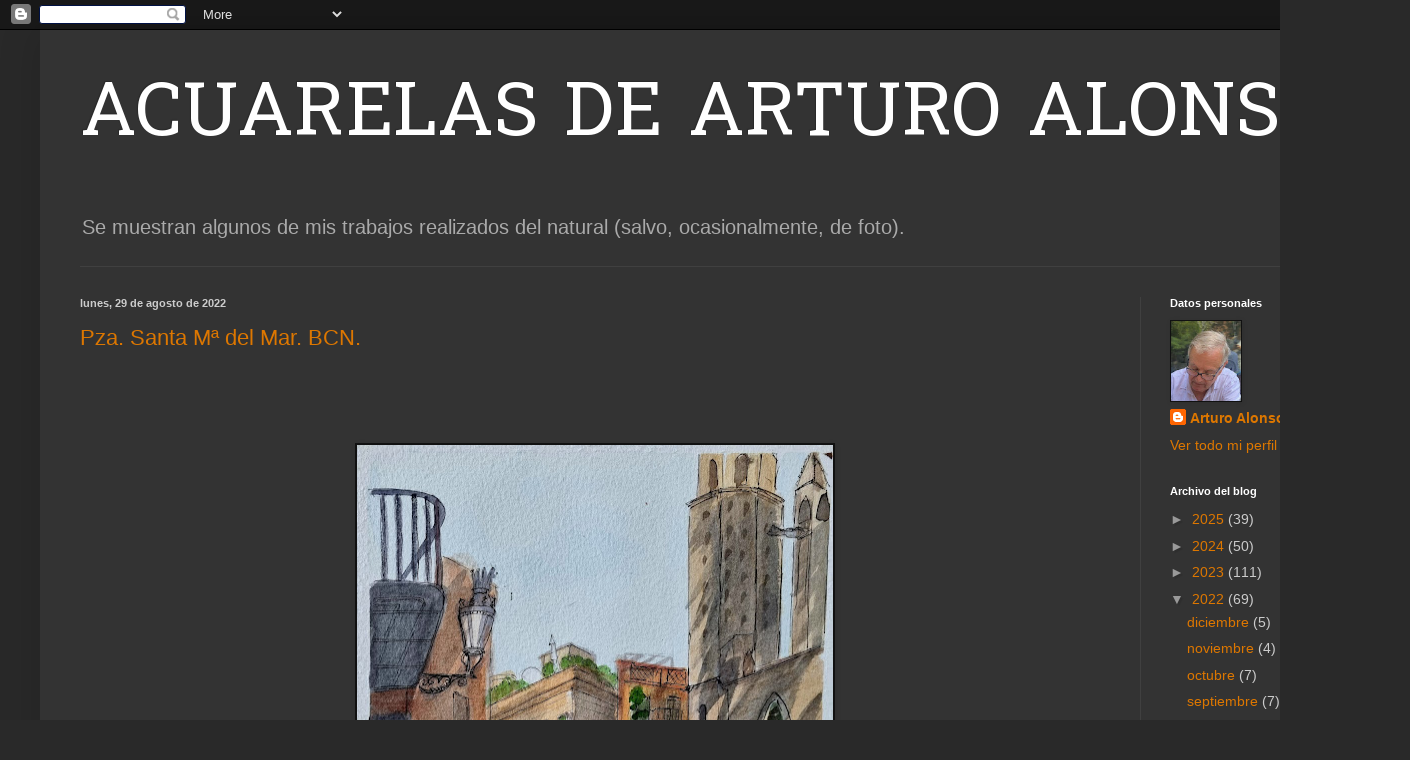

--- FILE ---
content_type: text/html; charset=UTF-8
request_url: https://dibujosyacuarelasdearturo.blogspot.com/2022/08/
body_size: 12599
content:
<!DOCTYPE html>
<html class='v2' dir='ltr' lang='es'>
<head>
<link href='https://www.blogger.com/static/v1/widgets/4128112664-css_bundle_v2.css' rel='stylesheet' type='text/css'/>
<meta content='width=1100' name='viewport'/>
<meta content='text/html; charset=UTF-8' http-equiv='Content-Type'/>
<meta content='blogger' name='generator'/>
<link href='https://dibujosyacuarelasdearturo.blogspot.com/favicon.ico' rel='icon' type='image/x-icon'/>
<link href='https://dibujosyacuarelasdearturo.blogspot.com/2022/08/' rel='canonical'/>
<link rel="alternate" type="application/atom+xml" title="    ACUARELAS DE ARTURO ALONSO - Atom" href="https://dibujosyacuarelasdearturo.blogspot.com/feeds/posts/default" />
<link rel="alternate" type="application/rss+xml" title="    ACUARELAS DE ARTURO ALONSO - RSS" href="https://dibujosyacuarelasdearturo.blogspot.com/feeds/posts/default?alt=rss" />
<link rel="service.post" type="application/atom+xml" title="    ACUARELAS DE ARTURO ALONSO - Atom" href="https://www.blogger.com/feeds/3210465720734262387/posts/default" />
<!--Can't find substitution for tag [blog.ieCssRetrofitLinks]-->
<meta content='acuarelas, dibujos, arturo alonso, colla del dimerces, inky fingers, arte,' name='description'/>
<meta content='https://dibujosyacuarelasdearturo.blogspot.com/2022/08/' property='og:url'/>
<meta content='    ACUARELAS DE ARTURO ALONSO' property='og:title'/>
<meta content='acuarelas, dibujos, arturo alonso, colla del dimerces, inky fingers, arte,' property='og:description'/>
<title>    ACUARELAS DE ARTURO ALONSO: agosto 2022</title>
<style type='text/css'>@font-face{font-family:'Hanuman';font-style:normal;font-weight:400;font-display:swap;src:url(//fonts.gstatic.com/s/hanuman/v24/VuJudNvD15HhpJJBYq31yFn72hxIv0sd5yDgWdTYQezRj28xHg.woff2)format('woff2');unicode-range:U+1780-17FF,U+19E0-19FF,U+200C-200D,U+25CC;}@font-face{font-family:'Hanuman';font-style:normal;font-weight:400;font-display:swap;src:url(//fonts.gstatic.com/s/hanuman/v24/VuJudNvD15HhpJJBYq31yFn72hxIv0sd5yDrWdTYQezRj28.woff2)format('woff2');unicode-range:U+0000-00FF,U+0131,U+0152-0153,U+02BB-02BC,U+02C6,U+02DA,U+02DC,U+0304,U+0308,U+0329,U+2000-206F,U+20AC,U+2122,U+2191,U+2193,U+2212,U+2215,U+FEFF,U+FFFD;}</style>
<style id='page-skin-1' type='text/css'><!--
/*
-----------------------------------------------
Blogger Template Style
Name:     Simple
Designer: Blogger
URL:      www.blogger.com
----------------------------------------------- */
/* Content
----------------------------------------------- */
body {
font: normal normal 14px Arial, Tahoma, Helvetica, FreeSans, sans-serif;
color: #cccccc;
background: #292929 none repeat scroll top left;
padding: 0 40px 40px 40px;
}
html body .region-inner {
min-width: 0;
max-width: 100%;
width: auto;
}
h2 {
font-size: 22px;
}
a:link {
text-decoration:none;
color: #dd7700;
}
a:visited {
text-decoration:none;
color: #cc6600;
}
a:hover {
text-decoration:underline;
color: #cc6600;
}
.body-fauxcolumn-outer .fauxcolumn-inner {
background: transparent none repeat scroll top left;
_background-image: none;
}
.body-fauxcolumn-outer .cap-top {
position: absolute;
z-index: 1;
height: 400px;
width: 100%;
}
.body-fauxcolumn-outer .cap-top .cap-left {
width: 100%;
background: transparent none repeat-x scroll top left;
_background-image: none;
}
.content-outer {
-moz-box-shadow: 0 0 40px rgba(0, 0, 0, .15);
-webkit-box-shadow: 0 0 5px rgba(0, 0, 0, .15);
-goog-ms-box-shadow: 0 0 10px #333333;
box-shadow: 0 0 40px rgba(0, 0, 0, .15);
margin-bottom: 1px;
}
.content-inner {
padding: 10px 10px;
}
.content-inner {
background-color: #333333;
}
/* Header
----------------------------------------------- */
.header-outer {
background: rgba(0,0,0,0) none repeat-x scroll 0 -400px;
_background-image: none;
}
.Header h1 {
font: normal normal 75px Hanuman;
color: #ffffff;
text-shadow: -1px -1px 1px rgba(0, 0, 0, .2);
}
.Header h1 a {
color: #ffffff;
}
.Header .description {
font-size: 140%;
color: #aaaaaa;
}
.header-inner .Header .titlewrapper {
padding: 22px 30px;
}
.header-inner .Header .descriptionwrapper {
padding: 0 30px;
}
/* Tabs
----------------------------------------------- */
.tabs-inner .section:first-child {
border-top: 1px solid #404040;
}
.tabs-inner .section:first-child ul {
margin-top: -1px;
border-top: 1px solid #404040;
border-left: 0 solid #404040;
border-right: 0 solid #404040;
}
.tabs-inner .widget ul {
background: #222222 none repeat-x scroll 0 -800px;
_background-image: none;
border-bottom: 1px solid #404040;
margin-top: 0;
margin-left: -30px;
margin-right: -30px;
}
.tabs-inner .widget li a {
display: inline-block;
padding: .6em 1em;
font: normal normal 14px Arial, Tahoma, Helvetica, FreeSans, sans-serif;
color: #999999;
border-left: 1px solid #333333;
border-right: 0 solid #404040;
}
.tabs-inner .widget li:first-child a {
border-left: none;
}
.tabs-inner .widget li.selected a, .tabs-inner .widget li a:hover {
color: #ffffff;
background-color: #000000;
text-decoration: none;
}
/* Columns
----------------------------------------------- */
.main-outer {
border-top: 0 solid #404040;
}
.fauxcolumn-left-outer .fauxcolumn-inner {
border-right: 1px solid #404040;
}
.fauxcolumn-right-outer .fauxcolumn-inner {
border-left: 1px solid #404040;
}
/* Headings
----------------------------------------------- */
div.widget > h2,
div.widget h2.title {
margin: 0 0 1em 0;
font: normal bold 11px Arial, Tahoma, Helvetica, FreeSans, sans-serif;
color: #ffffff;
}
/* Widgets
----------------------------------------------- */
.widget .zippy {
color: #999999;
text-shadow: 2px 2px 1px rgba(0, 0, 0, .1);
}
.widget .popular-posts ul {
list-style: none;
}
/* Posts
----------------------------------------------- */
h2.date-header {
font: normal bold 11px Arial, Tahoma, Helvetica, FreeSans, sans-serif;
}
.date-header span {
background-color: rgba(0,0,0,0);
color: #cccccc;
padding: inherit;
letter-spacing: inherit;
margin: inherit;
}
.main-inner {
padding-top: 30px;
padding-bottom: 30px;
}
.main-inner .column-center-inner {
padding: 0 15px;
}
.main-inner .column-center-inner .section {
margin: 0 15px;
}
.post {
margin: 0 0 25px 0;
}
h3.post-title, .comments h4 {
font: normal normal 22px Arial, Tahoma, Helvetica, FreeSans, sans-serif;
margin: .75em 0 0;
}
.post-body {
font-size: 110%;
line-height: 1.4;
position: relative;
}
.post-body img, .post-body .tr-caption-container, .Profile img, .Image img,
.BlogList .item-thumbnail img {
padding: 0;
background: #111111;
border: 1px solid #111111;
-moz-box-shadow: 1px 1px 5px rgba(0, 0, 0, .1);
-webkit-box-shadow: 1px 1px 5px rgba(0, 0, 0, .1);
box-shadow: 1px 1px 5px rgba(0, 0, 0, .1);
}
.post-body img, .post-body .tr-caption-container {
padding: 1px;
}
.post-body .tr-caption-container {
color: #cccccc;
}
.post-body .tr-caption-container img {
padding: 0;
background: transparent;
border: none;
-moz-box-shadow: 0 0 0 rgba(0, 0, 0, .1);
-webkit-box-shadow: 0 0 0 rgba(0, 0, 0, .1);
box-shadow: 0 0 0 rgba(0, 0, 0, .1);
}
.post-header {
margin: 0 0 1.5em;
line-height: 1.6;
font-size: 90%;
}
.post-footer {
margin: 20px -2px 0;
padding: 5px 10px;
color: #888888;
background-color: #303030;
border-bottom: 1px solid #444444;
line-height: 1.6;
font-size: 90%;
}
#comments .comment-author {
padding-top: 1.5em;
border-top: 1px solid #404040;
background-position: 0 1.5em;
}
#comments .comment-author:first-child {
padding-top: 0;
border-top: none;
}
.avatar-image-container {
margin: .2em 0 0;
}
#comments .avatar-image-container img {
border: 1px solid #111111;
}
/* Comments
----------------------------------------------- */
.comments .comments-content .icon.blog-author {
background-repeat: no-repeat;
background-image: url([data-uri]);
}
.comments .comments-content .loadmore a {
border-top: 1px solid #999999;
border-bottom: 1px solid #999999;
}
.comments .comment-thread.inline-thread {
background-color: #303030;
}
.comments .continue {
border-top: 2px solid #999999;
}
/* Accents
---------------------------------------------- */
.section-columns td.columns-cell {
border-left: 1px solid #404040;
}
.blog-pager {
background: transparent none no-repeat scroll top center;
}
.blog-pager-older-link, .home-link,
.blog-pager-newer-link {
background-color: #333333;
padding: 5px;
}
.footer-outer {
border-top: 0 dashed #bbbbbb;
}
/* Mobile
----------------------------------------------- */
body.mobile  {
background-size: auto;
}
.mobile .body-fauxcolumn-outer {
background: transparent none repeat scroll top left;
}
.mobile .body-fauxcolumn-outer .cap-top {
background-size: 100% auto;
}
.mobile .content-outer {
-webkit-box-shadow: 0 0 3px rgba(0, 0, 0, .15);
box-shadow: 0 0 3px rgba(0, 0, 0, .15);
}
.mobile .tabs-inner .widget ul {
margin-left: 0;
margin-right: 0;
}
.mobile .post {
margin: 0;
}
.mobile .main-inner .column-center-inner .section {
margin: 0;
}
.mobile .date-header span {
padding: 0.1em 10px;
margin: 0 -10px;
}
.mobile h3.post-title {
margin: 0;
}
.mobile .blog-pager {
background: transparent none no-repeat scroll top center;
}
.mobile .footer-outer {
border-top: none;
}
.mobile .main-inner, .mobile .footer-inner {
background-color: #333333;
}
.mobile-index-contents {
color: #cccccc;
}
.mobile-link-button {
background-color: #dd7700;
}
.mobile-link-button a:link, .mobile-link-button a:visited {
color: #ffffff;
}
.mobile .tabs-inner .section:first-child {
border-top: none;
}
.mobile .tabs-inner .PageList .widget-content {
background-color: #000000;
color: #ffffff;
border-top: 1px solid #404040;
border-bottom: 1px solid #404040;
}
.mobile .tabs-inner .PageList .widget-content .pagelist-arrow {
border-left: 1px solid #404040;
}

--></style>
<style id='template-skin-1' type='text/css'><!--
body {
min-width: 1330px;
}
.content-outer, .content-fauxcolumn-outer, .region-inner {
min-width: 1330px;
max-width: 1330px;
_width: 1330px;
}
.main-inner .columns {
padding-left: 0px;
padding-right: 220px;
}
.main-inner .fauxcolumn-center-outer {
left: 0px;
right: 220px;
/* IE6 does not respect left and right together */
_width: expression(this.parentNode.offsetWidth -
parseInt("0px") -
parseInt("220px") + 'px');
}
.main-inner .fauxcolumn-left-outer {
width: 0px;
}
.main-inner .fauxcolumn-right-outer {
width: 220px;
}
.main-inner .column-left-outer {
width: 0px;
right: 100%;
margin-left: -0px;
}
.main-inner .column-right-outer {
width: 220px;
margin-right: -220px;
}
#layout {
min-width: 0;
}
#layout .content-outer {
min-width: 0;
width: 800px;
}
#layout .region-inner {
min-width: 0;
width: auto;
}
body#layout div.add_widget {
padding: 8px;
}
body#layout div.add_widget a {
margin-left: 32px;
}
--></style>
<link href='https://www.blogger.com/dyn-css/authorization.css?targetBlogID=3210465720734262387&amp;zx=952a99e4-f69a-4521-82d2-7baef54e5c07' media='none' onload='if(media!=&#39;all&#39;)media=&#39;all&#39;' rel='stylesheet'/><noscript><link href='https://www.blogger.com/dyn-css/authorization.css?targetBlogID=3210465720734262387&amp;zx=952a99e4-f69a-4521-82d2-7baef54e5c07' rel='stylesheet'/></noscript>
<meta name='google-adsense-platform-account' content='ca-host-pub-1556223355139109'/>
<meta name='google-adsense-platform-domain' content='blogspot.com'/>

</head>
<body class='loading variant-dark'>
<div class='navbar section' id='navbar' name='Barra de navegación'><div class='widget Navbar' data-version='1' id='Navbar1'><script type="text/javascript">
    function setAttributeOnload(object, attribute, val) {
      if(window.addEventListener) {
        window.addEventListener('load',
          function(){ object[attribute] = val; }, false);
      } else {
        window.attachEvent('onload', function(){ object[attribute] = val; });
      }
    }
  </script>
<div id="navbar-iframe-container"></div>
<script type="text/javascript" src="https://apis.google.com/js/platform.js"></script>
<script type="text/javascript">
      gapi.load("gapi.iframes:gapi.iframes.style.bubble", function() {
        if (gapi.iframes && gapi.iframes.getContext) {
          gapi.iframes.getContext().openChild({
              url: 'https://www.blogger.com/navbar/3210465720734262387?origin\x3dhttps://dibujosyacuarelasdearturo.blogspot.com',
              where: document.getElementById("navbar-iframe-container"),
              id: "navbar-iframe"
          });
        }
      });
    </script><script type="text/javascript">
(function() {
var script = document.createElement('script');
script.type = 'text/javascript';
script.src = '//pagead2.googlesyndication.com/pagead/js/google_top_exp.js';
var head = document.getElementsByTagName('head')[0];
if (head) {
head.appendChild(script);
}})();
</script>
</div></div>
<div class='body-fauxcolumns'>
<div class='fauxcolumn-outer body-fauxcolumn-outer'>
<div class='cap-top'>
<div class='cap-left'></div>
<div class='cap-right'></div>
</div>
<div class='fauxborder-left'>
<div class='fauxborder-right'></div>
<div class='fauxcolumn-inner'>
</div>
</div>
<div class='cap-bottom'>
<div class='cap-left'></div>
<div class='cap-right'></div>
</div>
</div>
</div>
<div class='content'>
<div class='content-fauxcolumns'>
<div class='fauxcolumn-outer content-fauxcolumn-outer'>
<div class='cap-top'>
<div class='cap-left'></div>
<div class='cap-right'></div>
</div>
<div class='fauxborder-left'>
<div class='fauxborder-right'></div>
<div class='fauxcolumn-inner'>
</div>
</div>
<div class='cap-bottom'>
<div class='cap-left'></div>
<div class='cap-right'></div>
</div>
</div>
</div>
<div class='content-outer'>
<div class='content-cap-top cap-top'>
<div class='cap-left'></div>
<div class='cap-right'></div>
</div>
<div class='fauxborder-left content-fauxborder-left'>
<div class='fauxborder-right content-fauxborder-right'></div>
<div class='content-inner'>
<header>
<div class='header-outer'>
<div class='header-cap-top cap-top'>
<div class='cap-left'></div>
<div class='cap-right'></div>
</div>
<div class='fauxborder-left header-fauxborder-left'>
<div class='fauxborder-right header-fauxborder-right'></div>
<div class='region-inner header-inner'>
<div class='header section' id='header' name='Cabecera'><div class='widget Header' data-version='1' id='Header1'>
<div id='header-inner'>
<div class='titlewrapper'>
<h1 class='title'>
<a href='https://dibujosyacuarelasdearturo.blogspot.com/'>
    ACUARELAS DE ARTURO ALONSO
</a>
</h1>
</div>
<div class='descriptionwrapper'>
<p class='description'><span>Se muestran algunos de mis trabajos realizados del natural  (salvo, ocasionalmente, de foto).</span></p>
</div>
</div>
</div></div>
</div>
</div>
<div class='header-cap-bottom cap-bottom'>
<div class='cap-left'></div>
<div class='cap-right'></div>
</div>
</div>
</header>
<div class='tabs-outer'>
<div class='tabs-cap-top cap-top'>
<div class='cap-left'></div>
<div class='cap-right'></div>
</div>
<div class='fauxborder-left tabs-fauxborder-left'>
<div class='fauxborder-right tabs-fauxborder-right'></div>
<div class='region-inner tabs-inner'>
<div class='tabs no-items section' id='crosscol' name='Multicolumnas'></div>
<div class='tabs no-items section' id='crosscol-overflow' name='Cross-Column 2'></div>
</div>
</div>
<div class='tabs-cap-bottom cap-bottom'>
<div class='cap-left'></div>
<div class='cap-right'></div>
</div>
</div>
<div class='main-outer'>
<div class='main-cap-top cap-top'>
<div class='cap-left'></div>
<div class='cap-right'></div>
</div>
<div class='fauxborder-left main-fauxborder-left'>
<div class='fauxborder-right main-fauxborder-right'></div>
<div class='region-inner main-inner'>
<div class='columns fauxcolumns'>
<div class='fauxcolumn-outer fauxcolumn-center-outer'>
<div class='cap-top'>
<div class='cap-left'></div>
<div class='cap-right'></div>
</div>
<div class='fauxborder-left'>
<div class='fauxborder-right'></div>
<div class='fauxcolumn-inner'>
</div>
</div>
<div class='cap-bottom'>
<div class='cap-left'></div>
<div class='cap-right'></div>
</div>
</div>
<div class='fauxcolumn-outer fauxcolumn-left-outer'>
<div class='cap-top'>
<div class='cap-left'></div>
<div class='cap-right'></div>
</div>
<div class='fauxborder-left'>
<div class='fauxborder-right'></div>
<div class='fauxcolumn-inner'>
</div>
</div>
<div class='cap-bottom'>
<div class='cap-left'></div>
<div class='cap-right'></div>
</div>
</div>
<div class='fauxcolumn-outer fauxcolumn-right-outer'>
<div class='cap-top'>
<div class='cap-left'></div>
<div class='cap-right'></div>
</div>
<div class='fauxborder-left'>
<div class='fauxborder-right'></div>
<div class='fauxcolumn-inner'>
</div>
</div>
<div class='cap-bottom'>
<div class='cap-left'></div>
<div class='cap-right'></div>
</div>
</div>
<!-- corrects IE6 width calculation -->
<div class='columns-inner'>
<div class='column-center-outer'>
<div class='column-center-inner'>
<div class='main section' id='main' name='Principal'><div class='widget Blog' data-version='1' id='Blog1'>
<div class='blog-posts hfeed'>

          <div class="date-outer">
        
<h2 class='date-header'><span>lunes, 29 de agosto de 2022</span></h2>

          <div class="date-posts">
        
<div class='post-outer'>
<div class='post hentry uncustomized-post-template' itemprop='blogPost' itemscope='itemscope' itemtype='http://schema.org/BlogPosting'>
<meta content='https://blogger.googleusercontent.com/img/b/R29vZ2xl/AVvXsEiX14XS92__H9D1ca1r6492iCQWBhcb8xCY8wkC4qL52Sz_15KUOA27AK4Ga4K5f6kQKxXaTpgE8WZ6EFmwcKa1JSf3PTU81HpICEi5JVst-CwtSO4v3y-Znb_P1hCF7qGWPnJ00n1Eh9eduJLHnhUAWdW3cao1tfDiIYBzPvYsTTrj40tx6bt-LBOE0w/w476-h640/20220828_142716.jpg' itemprop='image_url'/>
<meta content='3210465720734262387' itemprop='blogId'/>
<meta content='4784999684746075713' itemprop='postId'/>
<a name='4784999684746075713'></a>
<h3 class='post-title entry-title' itemprop='name'>
<a href='https://dibujosyacuarelasdearturo.blogspot.com/2022/08/pza-santa-m-del-mar-bcn.html'>Pza. Santa Mª del Mar. BCN.</a>
</h3>
<div class='post-header'>
<div class='post-header-line-1'></div>
</div>
<div class='post-body entry-content' id='post-body-4784999684746075713' itemprop='articleBody'>
<p>&nbsp;</p><p><br /></p><div class="separator" style="clear: both; text-align: center;"><a href="https://blogger.googleusercontent.com/img/b/R29vZ2xl/AVvXsEiX14XS92__H9D1ca1r6492iCQWBhcb8xCY8wkC4qL52Sz_15KUOA27AK4Ga4K5f6kQKxXaTpgE8WZ6EFmwcKa1JSf3PTU81HpICEi5JVst-CwtSO4v3y-Znb_P1hCF7qGWPnJ00n1Eh9eduJLHnhUAWdW3cao1tfDiIYBzPvYsTTrj40tx6bt-LBOE0w/s3993/20220828_142716.jpg" imageanchor="1" style="margin-left: 1em; margin-right: 1em;"><img border="0" data-original-height="3993" data-original-width="2974" height="640" src="https://blogger.googleusercontent.com/img/b/R29vZ2xl/AVvXsEiX14XS92__H9D1ca1r6492iCQWBhcb8xCY8wkC4qL52Sz_15KUOA27AK4Ga4K5f6kQKxXaTpgE8WZ6EFmwcKa1JSf3PTU81HpICEi5JVst-CwtSO4v3y-Znb_P1hCF7qGWPnJ00n1Eh9eduJLHnhUAWdW3cao1tfDiIYBzPvYsTTrj40tx6bt-LBOE0w/w476-h640/20220828_142716.jpg" width="476" /></a></div><br /><p><br /></p>
<div style='clear: both;'></div>
</div>
<div class='post-footer'>
<div class='post-footer-line post-footer-line-1'>
<span class='post-author vcard'>
Posted by
<span class='fn' itemprop='author' itemscope='itemscope' itemtype='http://schema.org/Person'>
<meta content='https://www.blogger.com/profile/03445918260811269802' itemprop='url'/>
<a class='g-profile' href='https://www.blogger.com/profile/03445918260811269802' rel='author' title='author profile'>
<span itemprop='name'>Arturo Alonso</span>
</a>
</span>
</span>
<span class='post-timestamp'>
at
<meta content='https://dibujosyacuarelasdearturo.blogspot.com/2022/08/pza-santa-m-del-mar-bcn.html' itemprop='url'/>
<a class='timestamp-link' href='https://dibujosyacuarelasdearturo.blogspot.com/2022/08/pza-santa-m-del-mar-bcn.html' rel='bookmark' title='permanent link'><abbr class='published' itemprop='datePublished' title='2022-08-29T11:24:00+02:00'>11:24</abbr></a>
</span>
<span class='post-comment-link'>
<a class='comment-link' href='https://dibujosyacuarelasdearturo.blogspot.com/2022/08/pza-santa-m-del-mar-bcn.html#comment-form' onclick=''>
No hay comentarios:
  </a>
</span>
<span class='post-icons'>
</span>
<div class='post-share-buttons goog-inline-block'>
<a class='goog-inline-block share-button sb-email' href='https://www.blogger.com/share-post.g?blogID=3210465720734262387&postID=4784999684746075713&target=email' target='_blank' title='Enviar por correo electrónico'><span class='share-button-link-text'>Enviar por correo electrónico</span></a><a class='goog-inline-block share-button sb-blog' href='https://www.blogger.com/share-post.g?blogID=3210465720734262387&postID=4784999684746075713&target=blog' onclick='window.open(this.href, "_blank", "height=270,width=475"); return false;' target='_blank' title='Escribe un blog'><span class='share-button-link-text'>Escribe un blog</span></a><a class='goog-inline-block share-button sb-twitter' href='https://www.blogger.com/share-post.g?blogID=3210465720734262387&postID=4784999684746075713&target=twitter' target='_blank' title='Compartir en X'><span class='share-button-link-text'>Compartir en X</span></a><a class='goog-inline-block share-button sb-facebook' href='https://www.blogger.com/share-post.g?blogID=3210465720734262387&postID=4784999684746075713&target=facebook' onclick='window.open(this.href, "_blank", "height=430,width=640"); return false;' target='_blank' title='Compartir con Facebook'><span class='share-button-link-text'>Compartir con Facebook</span></a><a class='goog-inline-block share-button sb-pinterest' href='https://www.blogger.com/share-post.g?blogID=3210465720734262387&postID=4784999684746075713&target=pinterest' target='_blank' title='Compartir en Pinterest'><span class='share-button-link-text'>Compartir en Pinterest</span></a>
</div>
</div>
<div class='post-footer-line post-footer-line-2'>
<span class='post-labels'>
Labels:
<a href='https://dibujosyacuarelasdearturo.blogspot.com/search/label/%23acuarela' rel='tag'>#acuarela</a>,
<a href='https://dibujosyacuarelasdearturo.blogspot.com/search/label/%23acuarelas' rel='tag'>#acuarelas</a>,
<a href='https://dibujosyacuarelasdearturo.blogspot.com/search/label/%23acuarelasdearturo' rel='tag'>#acuarelasdearturo</a>,
<a href='https://dibujosyacuarelasdearturo.blogspot.com/search/label/%23acuarelle' rel='tag'>#acuarelle</a>,
<a href='https://dibujosyacuarelasdearturo.blogspot.com/search/label/%23acuarelles' rel='tag'>#acuarelles</a>,
<a href='https://dibujosyacuarelasdearturo.blogspot.com/search/label/%23colladelsdimecres' rel='tag'>#colladelsdimecres</a>,
<a href='https://dibujosyacuarelasdearturo.blogspot.com/search/label/%23colladimecres' rel='tag'>#colladimecres</a>,
<a href='https://dibujosyacuarelasdearturo.blogspot.com/search/label/%23painting' rel='tag'>#painting</a>,
<a href='https://dibujosyacuarelasdearturo.blogspot.com/search/label/%23repost' rel='tag'>#repost</a>,
<a href='https://dibujosyacuarelasdearturo.blogspot.com/search/label/%23watercolor' rel='tag'>#watercolor</a>,
<a href='https://dibujosyacuarelasdearturo.blogspot.com/search/label/%23watercolour' rel='tag'>#watercolour</a>,
<a href='https://dibujosyacuarelasdearturo.blogspot.com/search/label/https%3A%2F%2Fdibujosyacuarelasdearturo.blogspot.com' rel='tag'>https://dibujosyacuarelasdearturo.blogspot.com</a>
</span>
</div>
<div class='post-footer-line post-footer-line-3'>
<span class='post-location'>
</span>
</div>
</div>
</div>
</div>

          </div></div>
        

          <div class="date-outer">
        
<h2 class='date-header'><span>sábado, 27 de agosto de 2022</span></h2>

          <div class="date-posts">
        
<div class='post-outer'>
<div class='post hentry uncustomized-post-template' itemprop='blogPost' itemscope='itemscope' itemtype='http://schema.org/BlogPosting'>
<meta content='https://blogger.googleusercontent.com/img/b/R29vZ2xl/AVvXsEgMjAQZdLGKEMQdYRTUnmjmqjzEbEbF4GaNgiYaVMNrf4DiOFnE01B9vV9FYRTl4MtVBMG3I0BEgaQEy2sNXhqAAdJ1hU-yR6tDvkVkGIQCet9JpaOTF-CXy4DHX8RNd85HVU870JAwslEXitcAcosxxNm4_Zx4FNFeN7tXYWoT6wr66sEwYzmIpcU00w/w460-h640/20220827_104829.jpg' itemprop='image_url'/>
<meta content='3210465720734262387' itemprop='blogId'/>
<meta content='8071811962641751498' itemprop='postId'/>
<a name='8071811962641751498'></a>
<h3 class='post-title entry-title' itemprop='name'>
<a href='https://dibujosyacuarelasdearturo.blogspot.com/2022/08/arco-del-triunfo-barcelona.html'>Arco del Triunfo. Barcelona </a>
</h3>
<div class='post-header'>
<div class='post-header-line-1'></div>
</div>
<div class='post-body entry-content' id='post-body-8071811962641751498' itemprop='articleBody'>
<p></p><div class="separator" style="clear: both; text-align: center;"><br /></div><div class="separator" style="clear: both; text-align: center;"><br /></div><div class="separator" style="clear: both; text-align: center;"><br /></div><div class="separator" style="clear: both; text-align: center;"><div class="separator" style="clear: both; text-align: center;"><a href="https://blogger.googleusercontent.com/img/b/R29vZ2xl/AVvXsEgMjAQZdLGKEMQdYRTUnmjmqjzEbEbF4GaNgiYaVMNrf4DiOFnE01B9vV9FYRTl4MtVBMG3I0BEgaQEy2sNXhqAAdJ1hU-yR6tDvkVkGIQCet9JpaOTF-CXy4DHX8RNd85HVU870JAwslEXitcAcosxxNm4_Zx4FNFeN7tXYWoT6wr66sEwYzmIpcU00w/s3989/20220827_104829.jpg" imageanchor="1" style="margin-left: 1em; margin-right: 1em;"><img border="0" data-original-height="3989" data-original-width="2861" height="640" src="https://blogger.googleusercontent.com/img/b/R29vZ2xl/AVvXsEgMjAQZdLGKEMQdYRTUnmjmqjzEbEbF4GaNgiYaVMNrf4DiOFnE01B9vV9FYRTl4MtVBMG3I0BEgaQEy2sNXhqAAdJ1hU-yR6tDvkVkGIQCet9JpaOTF-CXy4DHX8RNd85HVU870JAwslEXitcAcosxxNm4_Zx4FNFeN7tXYWoT6wr66sEwYzmIpcU00w/w460-h640/20220827_104829.jpg" width="460" /></a></div><br />&nbsp;</div><br />&nbsp;<p></p>
<div style='clear: both;'></div>
</div>
<div class='post-footer'>
<div class='post-footer-line post-footer-line-1'>
<span class='post-author vcard'>
Posted by
<span class='fn' itemprop='author' itemscope='itemscope' itemtype='http://schema.org/Person'>
<meta content='https://www.blogger.com/profile/03445918260811269802' itemprop='url'/>
<a class='g-profile' href='https://www.blogger.com/profile/03445918260811269802' rel='author' title='author profile'>
<span itemprop='name'>Arturo Alonso</span>
</a>
</span>
</span>
<span class='post-timestamp'>
at
<meta content='https://dibujosyacuarelasdearturo.blogspot.com/2022/08/arco-del-triunfo-barcelona.html' itemprop='url'/>
<a class='timestamp-link' href='https://dibujosyacuarelasdearturo.blogspot.com/2022/08/arco-del-triunfo-barcelona.html' rel='bookmark' title='permanent link'><abbr class='published' itemprop='datePublished' title='2022-08-27T10:57:00+02:00'>10:57</abbr></a>
</span>
<span class='post-comment-link'>
<a class='comment-link' href='https://dibujosyacuarelasdearturo.blogspot.com/2022/08/arco-del-triunfo-barcelona.html#comment-form' onclick=''>
No hay comentarios:
  </a>
</span>
<span class='post-icons'>
</span>
<div class='post-share-buttons goog-inline-block'>
<a class='goog-inline-block share-button sb-email' href='https://www.blogger.com/share-post.g?blogID=3210465720734262387&postID=8071811962641751498&target=email' target='_blank' title='Enviar por correo electrónico'><span class='share-button-link-text'>Enviar por correo electrónico</span></a><a class='goog-inline-block share-button sb-blog' href='https://www.blogger.com/share-post.g?blogID=3210465720734262387&postID=8071811962641751498&target=blog' onclick='window.open(this.href, "_blank", "height=270,width=475"); return false;' target='_blank' title='Escribe un blog'><span class='share-button-link-text'>Escribe un blog</span></a><a class='goog-inline-block share-button sb-twitter' href='https://www.blogger.com/share-post.g?blogID=3210465720734262387&postID=8071811962641751498&target=twitter' target='_blank' title='Compartir en X'><span class='share-button-link-text'>Compartir en X</span></a><a class='goog-inline-block share-button sb-facebook' href='https://www.blogger.com/share-post.g?blogID=3210465720734262387&postID=8071811962641751498&target=facebook' onclick='window.open(this.href, "_blank", "height=430,width=640"); return false;' target='_blank' title='Compartir con Facebook'><span class='share-button-link-text'>Compartir con Facebook</span></a><a class='goog-inline-block share-button sb-pinterest' href='https://www.blogger.com/share-post.g?blogID=3210465720734262387&postID=8071811962641751498&target=pinterest' target='_blank' title='Compartir en Pinterest'><span class='share-button-link-text'>Compartir en Pinterest</span></a>
</div>
</div>
<div class='post-footer-line post-footer-line-2'>
<span class='post-labels'>
Labels:
<a href='https://dibujosyacuarelasdearturo.blogspot.com/search/label/%23acuarela' rel='tag'>#acuarela</a>,
<a href='https://dibujosyacuarelasdearturo.blogspot.com/search/label/%23acuarelas' rel='tag'>#acuarelas</a>,
<a href='https://dibujosyacuarelasdearturo.blogspot.com/search/label/%23acuarelasdearturo' rel='tag'>#acuarelasdearturo</a>,
<a href='https://dibujosyacuarelasdearturo.blogspot.com/search/label/%23acuarelle' rel='tag'>#acuarelle</a>,
<a href='https://dibujosyacuarelasdearturo.blogspot.com/search/label/%23acuarelles' rel='tag'>#acuarelles</a>,
<a href='https://dibujosyacuarelasdearturo.blogspot.com/search/label/%23colladelsdimecres' rel='tag'>#colladelsdimecres</a>,
<a href='https://dibujosyacuarelasdearturo.blogspot.com/search/label/%23colladimecres' rel='tag'>#colladimecres</a>,
<a href='https://dibujosyacuarelasdearturo.blogspot.com/search/label/%23painting' rel='tag'>#painting</a>,
<a href='https://dibujosyacuarelasdearturo.blogspot.com/search/label/%23repost' rel='tag'>#repost</a>,
<a href='https://dibujosyacuarelasdearturo.blogspot.com/search/label/%23watercolor' rel='tag'>#watercolor</a>,
<a href='https://dibujosyacuarelasdearturo.blogspot.com/search/label/%23watercolour' rel='tag'>#watercolour</a>,
<a href='https://dibujosyacuarelasdearturo.blogspot.com/search/label/https%3A%2F%2Fdibujosyacuarelasdearturo.blogspot.com' rel='tag'>https://dibujosyacuarelasdearturo.blogspot.com</a>
</span>
</div>
<div class='post-footer-line post-footer-line-3'>
<span class='post-location'>
</span>
</div>
</div>
</div>
</div>

          </div></div>
        

          <div class="date-outer">
        
<h2 class='date-header'><span>sábado, 20 de agosto de 2022</span></h2>

          <div class="date-posts">
        
<div class='post-outer'>
<div class='post hentry uncustomized-post-template' itemprop='blogPost' itemscope='itemscope' itemtype='http://schema.org/BlogPosting'>
<meta content='https://blogger.googleusercontent.com/img/b/R29vZ2xl/AVvXsEhF-9e3lA-WCXE1ZrWrh6uJvMaSTFMzdDwd-pLcMrD1CVdqNi8txkwzsVzu7BxfCZVhLRazipVx37fC4Lz1I_V45CJBJR-8aka9dR_TE4FUit602TwUMd5tcffG0-dgR4s4Zs-NG8i0moShV0QCOJbML4BaevOW47liYXwZ0sVidczkt-0TOh0RLF0b9A/w472-h640/20220820_151504.jpg' itemprop='image_url'/>
<meta content='3210465720734262387' itemprop='blogId'/>
<meta content='5765962817893147473' itemprop='postId'/>
<a name='5765962817893147473'></a>
<h3 class='post-title entry-title' itemprop='name'>
<a href='https://dibujosyacuarelasdearturo.blogspot.com/2022/08/en-el-puerto-de-barcelona.html'>En el puerto de Barcelona.</a>
</h3>
<div class='post-header'>
<div class='post-header-line-1'></div>
</div>
<div class='post-body entry-content' id='post-body-5765962817893147473' itemprop='articleBody'>
<p>&nbsp;</p><p><br /></p><div class="separator" style="clear: both; text-align: center;"><a href="https://blogger.googleusercontent.com/img/b/R29vZ2xl/AVvXsEhF-9e3lA-WCXE1ZrWrh6uJvMaSTFMzdDwd-pLcMrD1CVdqNi8txkwzsVzu7BxfCZVhLRazipVx37fC4Lz1I_V45CJBJR-8aka9dR_TE4FUit602TwUMd5tcffG0-dgR4s4Zs-NG8i0moShV0QCOJbML4BaevOW47liYXwZ0sVidczkt-0TOh0RLF0b9A/s3975/20220820_151504.jpg" imageanchor="1" style="margin-left: 1em; margin-right: 1em;"><img border="0" data-original-height="3975" data-original-width="2935" height="640" src="https://blogger.googleusercontent.com/img/b/R29vZ2xl/AVvXsEhF-9e3lA-WCXE1ZrWrh6uJvMaSTFMzdDwd-pLcMrD1CVdqNi8txkwzsVzu7BxfCZVhLRazipVx37fC4Lz1I_V45CJBJR-8aka9dR_TE4FUit602TwUMd5tcffG0-dgR4s4Zs-NG8i0moShV0QCOJbML4BaevOW47liYXwZ0sVidczkt-0TOh0RLF0b9A/w472-h640/20220820_151504.jpg" width="472" /></a></div><br /><p><br /></p>
<div style='clear: both;'></div>
</div>
<div class='post-footer'>
<div class='post-footer-line post-footer-line-1'>
<span class='post-author vcard'>
Posted by
<span class='fn' itemprop='author' itemscope='itemscope' itemtype='http://schema.org/Person'>
<meta content='https://www.blogger.com/profile/03445918260811269802' itemprop='url'/>
<a class='g-profile' href='https://www.blogger.com/profile/03445918260811269802' rel='author' title='author profile'>
<span itemprop='name'>Arturo Alonso</span>
</a>
</span>
</span>
<span class='post-timestamp'>
at
<meta content='https://dibujosyacuarelasdearturo.blogspot.com/2022/08/en-el-puerto-de-barcelona.html' itemprop='url'/>
<a class='timestamp-link' href='https://dibujosyacuarelasdearturo.blogspot.com/2022/08/en-el-puerto-de-barcelona.html' rel='bookmark' title='permanent link'><abbr class='published' itemprop='datePublished' title='2022-08-20T15:29:00+02:00'>15:29</abbr></a>
</span>
<span class='post-comment-link'>
<a class='comment-link' href='https://dibujosyacuarelasdearturo.blogspot.com/2022/08/en-el-puerto-de-barcelona.html#comment-form' onclick=''>
No hay comentarios:
  </a>
</span>
<span class='post-icons'>
</span>
<div class='post-share-buttons goog-inline-block'>
<a class='goog-inline-block share-button sb-email' href='https://www.blogger.com/share-post.g?blogID=3210465720734262387&postID=5765962817893147473&target=email' target='_blank' title='Enviar por correo electrónico'><span class='share-button-link-text'>Enviar por correo electrónico</span></a><a class='goog-inline-block share-button sb-blog' href='https://www.blogger.com/share-post.g?blogID=3210465720734262387&postID=5765962817893147473&target=blog' onclick='window.open(this.href, "_blank", "height=270,width=475"); return false;' target='_blank' title='Escribe un blog'><span class='share-button-link-text'>Escribe un blog</span></a><a class='goog-inline-block share-button sb-twitter' href='https://www.blogger.com/share-post.g?blogID=3210465720734262387&postID=5765962817893147473&target=twitter' target='_blank' title='Compartir en X'><span class='share-button-link-text'>Compartir en X</span></a><a class='goog-inline-block share-button sb-facebook' href='https://www.blogger.com/share-post.g?blogID=3210465720734262387&postID=5765962817893147473&target=facebook' onclick='window.open(this.href, "_blank", "height=430,width=640"); return false;' target='_blank' title='Compartir con Facebook'><span class='share-button-link-text'>Compartir con Facebook</span></a><a class='goog-inline-block share-button sb-pinterest' href='https://www.blogger.com/share-post.g?blogID=3210465720734262387&postID=5765962817893147473&target=pinterest' target='_blank' title='Compartir en Pinterest'><span class='share-button-link-text'>Compartir en Pinterest</span></a>
</div>
</div>
<div class='post-footer-line post-footer-line-2'>
<span class='post-labels'>
Labels:
<a href='https://dibujosyacuarelasdearturo.blogspot.com/search/label/%23acuarela' rel='tag'>#acuarela</a>,
<a href='https://dibujosyacuarelasdearturo.blogspot.com/search/label/%23acuarelas' rel='tag'>#acuarelas</a>,
<a href='https://dibujosyacuarelasdearturo.blogspot.com/search/label/%23acuarelasdearturo' rel='tag'>#acuarelasdearturo</a>,
<a href='https://dibujosyacuarelasdearturo.blogspot.com/search/label/%23acuarelasobrepapel' rel='tag'>#acuarelasobrepapel</a>,
<a href='https://dibujosyacuarelasdearturo.blogspot.com/search/label/%23acuarelle' rel='tag'>#acuarelle</a>,
<a href='https://dibujosyacuarelasdearturo.blogspot.com/search/label/%23acuarelles' rel='tag'>#acuarelles</a>,
<a href='https://dibujosyacuarelasdearturo.blogspot.com/search/label/%23colladelsdimecres' rel='tag'>#colladelsdimecres</a>,
<a href='https://dibujosyacuarelasdearturo.blogspot.com/search/label/%23colladimecres' rel='tag'>#colladimecres</a>,
<a href='https://dibujosyacuarelasdearturo.blogspot.com/search/label/%23repost' rel='tag'>#repost</a>,
<a href='https://dibujosyacuarelasdearturo.blogspot.com/search/label/%23watercolor' rel='tag'>#watercolor</a>,
<a href='https://dibujosyacuarelasdearturo.blogspot.com/search/label/%23watercolour' rel='tag'>#watercolour</a>,
<a href='https://dibujosyacuarelasdearturo.blogspot.com/search/label/https%3A%2F%2Fdibujosyacuarelasdearturo.blogspot.com' rel='tag'>https://dibujosyacuarelasdearturo.blogspot.com</a>
</span>
</div>
<div class='post-footer-line post-footer-line-3'>
<span class='post-location'>
</span>
</div>
</div>
</div>
</div>

          </div></div>
        

          <div class="date-outer">
        
<h2 class='date-header'><span>viernes, 12 de agosto de 2022</span></h2>

          <div class="date-posts">
        
<div class='post-outer'>
<div class='post hentry uncustomized-post-template' itemprop='blogPost' itemscope='itemscope' itemtype='http://schema.org/BlogPosting'>
<meta content='https://blogger.googleusercontent.com/img/b/R29vZ2xl/AVvXsEhisTAmudawOkEzSq3BPpWi5kQecxySpinwLhoAj6xPKgfBEOZRrqxRuH4SiCe3BdmcwVO11KSOyPKgfd1ImDPFop_gGbOqsAjOwk1W7p-74ynwbABsu88yxc2UsxTvg4ZN9KtVu3zGEo9KaSmAAlcnZ9R51KUZv26tlUpQqPEbPvFqDOjTMxNlths_gg/w474-h640/20220813_132649.jpg' itemprop='image_url'/>
<meta content='3210465720734262387' itemprop='blogId'/>
<meta content='5371273847728684125' itemprop='postId'/>
<a name='5371273847728684125'></a>
<h3 class='post-title entry-title' itemprop='name'>
<a href='https://dibujosyacuarelasdearturo.blogspot.com/2022/08/c-canvis-vells-bcn.html'>Calle Dels Canvis Vells. BCN.</a>
</h3>
<div class='post-header'>
<div class='post-header-line-1'></div>
</div>
<div class='post-body entry-content' id='post-body-5371273847728684125' itemprop='articleBody'>
<p>&nbsp;</p><p><br /></p><div class="separator" style="clear: both; text-align: center;"><br /></div><p><br /></p><div class="separator" style="clear: both; text-align: center;"><a href="https://blogger.googleusercontent.com/img/b/R29vZ2xl/AVvXsEhisTAmudawOkEzSq3BPpWi5kQecxySpinwLhoAj6xPKgfBEOZRrqxRuH4SiCe3BdmcwVO11KSOyPKgfd1ImDPFop_gGbOqsAjOwk1W7p-74ynwbABsu88yxc2UsxTvg4ZN9KtVu3zGEo9KaSmAAlcnZ9R51KUZv26tlUpQqPEbPvFqDOjTMxNlths_gg/s3981/20220813_132649.jpg" imageanchor="1" style="margin-left: 1em; margin-right: 1em;"><img border="0" data-original-height="3981" data-original-width="2947" height="640" src="https://blogger.googleusercontent.com/img/b/R29vZ2xl/AVvXsEhisTAmudawOkEzSq3BPpWi5kQecxySpinwLhoAj6xPKgfBEOZRrqxRuH4SiCe3BdmcwVO11KSOyPKgfd1ImDPFop_gGbOqsAjOwk1W7p-74ynwbABsu88yxc2UsxTvg4ZN9KtVu3zGEo9KaSmAAlcnZ9R51KUZv26tlUpQqPEbPvFqDOjTMxNlths_gg/w474-h640/20220813_132649.jpg" width="474" /></a></div><br /><p><br /></p>
<div style='clear: both;'></div>
</div>
<div class='post-footer'>
<div class='post-footer-line post-footer-line-1'>
<span class='post-author vcard'>
Posted by
<span class='fn' itemprop='author' itemscope='itemscope' itemtype='http://schema.org/Person'>
<meta content='https://www.blogger.com/profile/03445918260811269802' itemprop='url'/>
<a class='g-profile' href='https://www.blogger.com/profile/03445918260811269802' rel='author' title='author profile'>
<span itemprop='name'>Arturo Alonso</span>
</a>
</span>
</span>
<span class='post-timestamp'>
at
<meta content='https://dibujosyacuarelasdearturo.blogspot.com/2022/08/c-canvis-vells-bcn.html' itemprop='url'/>
<a class='timestamp-link' href='https://dibujosyacuarelasdearturo.blogspot.com/2022/08/c-canvis-vells-bcn.html' rel='bookmark' title='permanent link'><abbr class='published' itemprop='datePublished' title='2022-08-12T21:31:00+02:00'>21:31</abbr></a>
</span>
<span class='post-comment-link'>
<a class='comment-link' href='https://dibujosyacuarelasdearturo.blogspot.com/2022/08/c-canvis-vells-bcn.html#comment-form' onclick=''>
No hay comentarios:
  </a>
</span>
<span class='post-icons'>
</span>
<div class='post-share-buttons goog-inline-block'>
<a class='goog-inline-block share-button sb-email' href='https://www.blogger.com/share-post.g?blogID=3210465720734262387&postID=5371273847728684125&target=email' target='_blank' title='Enviar por correo electrónico'><span class='share-button-link-text'>Enviar por correo electrónico</span></a><a class='goog-inline-block share-button sb-blog' href='https://www.blogger.com/share-post.g?blogID=3210465720734262387&postID=5371273847728684125&target=blog' onclick='window.open(this.href, "_blank", "height=270,width=475"); return false;' target='_blank' title='Escribe un blog'><span class='share-button-link-text'>Escribe un blog</span></a><a class='goog-inline-block share-button sb-twitter' href='https://www.blogger.com/share-post.g?blogID=3210465720734262387&postID=5371273847728684125&target=twitter' target='_blank' title='Compartir en X'><span class='share-button-link-text'>Compartir en X</span></a><a class='goog-inline-block share-button sb-facebook' href='https://www.blogger.com/share-post.g?blogID=3210465720734262387&postID=5371273847728684125&target=facebook' onclick='window.open(this.href, "_blank", "height=430,width=640"); return false;' target='_blank' title='Compartir con Facebook'><span class='share-button-link-text'>Compartir con Facebook</span></a><a class='goog-inline-block share-button sb-pinterest' href='https://www.blogger.com/share-post.g?blogID=3210465720734262387&postID=5371273847728684125&target=pinterest' target='_blank' title='Compartir en Pinterest'><span class='share-button-link-text'>Compartir en Pinterest</span></a>
</div>
</div>
<div class='post-footer-line post-footer-line-2'>
<span class='post-labels'>
Labels:
<a href='https://dibujosyacuarelasdearturo.blogspot.com/search/label/%23acuarela' rel='tag'>#acuarela</a>,
<a href='https://dibujosyacuarelasdearturo.blogspot.com/search/label/%23acuarelas' rel='tag'>#acuarelas</a>,
<a href='https://dibujosyacuarelasdearturo.blogspot.com/search/label/%23acuarelasdearturo' rel='tag'>#acuarelasdearturo</a>,
<a href='https://dibujosyacuarelasdearturo.blogspot.com/search/label/%23acuarelle' rel='tag'>#acuarelle</a>,
<a href='https://dibujosyacuarelasdearturo.blogspot.com/search/label/%23acuarelles' rel='tag'>#acuarelles</a>,
<a href='https://dibujosyacuarelasdearturo.blogspot.com/search/label/%23colladelsdimecres' rel='tag'>#colladelsdimecres</a>,
<a href='https://dibujosyacuarelasdearturo.blogspot.com/search/label/%23colladimecres' rel='tag'>#colladimecres</a>,
<a href='https://dibujosyacuarelasdearturo.blogspot.com/search/label/%23painting' rel='tag'>#painting</a>,
<a href='https://dibujosyacuarelasdearturo.blogspot.com/search/label/%23repost' rel='tag'>#repost</a>,
<a href='https://dibujosyacuarelasdearturo.blogspot.com/search/label/%23watercolor' rel='tag'>#watercolor</a>,
<a href='https://dibujosyacuarelasdearturo.blogspot.com/search/label/%23watercolour' rel='tag'>#watercolour</a>,
<a href='https://dibujosyacuarelasdearturo.blogspot.com/search/label/https%3A%2F%2Fdibujosyacuarelasdearturo.blogspot.com' rel='tag'>https://dibujosyacuarelasdearturo.blogspot.com</a>
</span>
</div>
<div class='post-footer-line post-footer-line-3'>
<span class='post-location'>
</span>
</div>
</div>
</div>
</div>

          </div></div>
        

          <div class="date-outer">
        
<h2 class='date-header'><span>viernes, 5 de agosto de 2022</span></h2>

          <div class="date-posts">
        
<div class='post-outer'>
<div class='post hentry uncustomized-post-template' itemprop='blogPost' itemscope='itemscope' itemtype='http://schema.org/BlogPosting'>
<meta content='https://blogger.googleusercontent.com/img/b/R29vZ2xl/AVvXsEhkR4RkOTq58HrpN81Tfu7ZdLuTfdVoUhRxRkuUVVI6EytrQyh19ekHqgeWHvyJI6YyzPxD11wtqAvYwBQtXX9o6WdWwokA2GkHHnBFeH-5y7An7TYBAHrY3gg8nLMvj-xjZ8bsNHy8uBNhRH7ZkjgzHdnBTE5s3jBttTdMIQeX8m3Cfvvq67heFNcumQ/w640-h474/20220804_194629.jpg' itemprop='image_url'/>
<meta content='3210465720734262387' itemprop='blogId'/>
<meta content='3956231635782033503' itemprop='postId'/>
<a name='3956231635782033503'></a>
<h3 class='post-title entry-title' itemprop='name'>
<a href='https://dibujosyacuarelasdearturo.blogspot.com/2022/08/cactus-jardines-costa-y-llobera-bcn.html'>Cactus. Jardines Costa y Llobera. BCN. </a>
</h3>
<div class='post-header'>
<div class='post-header-line-1'></div>
</div>
<div class='post-body entry-content' id='post-body-3956231635782033503' itemprop='articleBody'>
<p>&nbsp;</p><p><br /></p><div class="separator" style="clear: both; text-align: center;"><a href="https://blogger.googleusercontent.com/img/b/R29vZ2xl/AVvXsEhkR4RkOTq58HrpN81Tfu7ZdLuTfdVoUhRxRkuUVVI6EytrQyh19ekHqgeWHvyJI6YyzPxD11wtqAvYwBQtXX9o6WdWwokA2GkHHnBFeH-5y7An7TYBAHrY3gg8nLMvj-xjZ8bsNHy8uBNhRH7ZkjgzHdnBTE5s3jBttTdMIQeX8m3Cfvvq67heFNcumQ/s3951/20220804_194629.jpg" imageanchor="1" style="margin-left: 1em; margin-right: 1em;"><img border="0" data-original-height="2929" data-original-width="3951" height="474" src="https://blogger.googleusercontent.com/img/b/R29vZ2xl/AVvXsEhkR4RkOTq58HrpN81Tfu7ZdLuTfdVoUhRxRkuUVVI6EytrQyh19ekHqgeWHvyJI6YyzPxD11wtqAvYwBQtXX9o6WdWwokA2GkHHnBFeH-5y7An7TYBAHrY3gg8nLMvj-xjZ8bsNHy8uBNhRH7ZkjgzHdnBTE5s3jBttTdMIQeX8m3Cfvvq67heFNcumQ/w640-h474/20220804_194629.jpg" width="640" /></a></div><br /><p><br /></p>
<div style='clear: both;'></div>
</div>
<div class='post-footer'>
<div class='post-footer-line post-footer-line-1'>
<span class='post-author vcard'>
Posted by
<span class='fn' itemprop='author' itemscope='itemscope' itemtype='http://schema.org/Person'>
<meta content='https://www.blogger.com/profile/03445918260811269802' itemprop='url'/>
<a class='g-profile' href='https://www.blogger.com/profile/03445918260811269802' rel='author' title='author profile'>
<span itemprop='name'>Arturo Alonso</span>
</a>
</span>
</span>
<span class='post-timestamp'>
at
<meta content='https://dibujosyacuarelasdearturo.blogspot.com/2022/08/cactus-jardines-costa-y-llobera-bcn.html' itemprop='url'/>
<a class='timestamp-link' href='https://dibujosyacuarelasdearturo.blogspot.com/2022/08/cactus-jardines-costa-y-llobera-bcn.html' rel='bookmark' title='permanent link'><abbr class='published' itemprop='datePublished' title='2022-08-05T09:34:00+02:00'>9:34</abbr></a>
</span>
<span class='post-comment-link'>
<a class='comment-link' href='https://dibujosyacuarelasdearturo.blogspot.com/2022/08/cactus-jardines-costa-y-llobera-bcn.html#comment-form' onclick=''>
No hay comentarios:
  </a>
</span>
<span class='post-icons'>
</span>
<div class='post-share-buttons goog-inline-block'>
<a class='goog-inline-block share-button sb-email' href='https://www.blogger.com/share-post.g?blogID=3210465720734262387&postID=3956231635782033503&target=email' target='_blank' title='Enviar por correo electrónico'><span class='share-button-link-text'>Enviar por correo electrónico</span></a><a class='goog-inline-block share-button sb-blog' href='https://www.blogger.com/share-post.g?blogID=3210465720734262387&postID=3956231635782033503&target=blog' onclick='window.open(this.href, "_blank", "height=270,width=475"); return false;' target='_blank' title='Escribe un blog'><span class='share-button-link-text'>Escribe un blog</span></a><a class='goog-inline-block share-button sb-twitter' href='https://www.blogger.com/share-post.g?blogID=3210465720734262387&postID=3956231635782033503&target=twitter' target='_blank' title='Compartir en X'><span class='share-button-link-text'>Compartir en X</span></a><a class='goog-inline-block share-button sb-facebook' href='https://www.blogger.com/share-post.g?blogID=3210465720734262387&postID=3956231635782033503&target=facebook' onclick='window.open(this.href, "_blank", "height=430,width=640"); return false;' target='_blank' title='Compartir con Facebook'><span class='share-button-link-text'>Compartir con Facebook</span></a><a class='goog-inline-block share-button sb-pinterest' href='https://www.blogger.com/share-post.g?blogID=3210465720734262387&postID=3956231635782033503&target=pinterest' target='_blank' title='Compartir en Pinterest'><span class='share-button-link-text'>Compartir en Pinterest</span></a>
</div>
</div>
<div class='post-footer-line post-footer-line-2'>
<span class='post-labels'>
Labels:
<a href='https://dibujosyacuarelasdearturo.blogspot.com/search/label/%23acuarela' rel='tag'>#acuarela</a>,
<a href='https://dibujosyacuarelasdearturo.blogspot.com/search/label/%23acuarelas' rel='tag'>#acuarelas</a>,
<a href='https://dibujosyacuarelasdearturo.blogspot.com/search/label/%23acuarelasdearturo' rel='tag'>#acuarelasdearturo</a>,
<a href='https://dibujosyacuarelasdearturo.blogspot.com/search/label/%23acuarelle' rel='tag'>#acuarelle</a>,
<a href='https://dibujosyacuarelasdearturo.blogspot.com/search/label/%23acuarelles' rel='tag'>#acuarelles</a>,
<a href='https://dibujosyacuarelasdearturo.blogspot.com/search/label/%23colladelsdimecres' rel='tag'>#colladelsdimecres</a>,
<a href='https://dibujosyacuarelasdearturo.blogspot.com/search/label/%23colladimecres' rel='tag'>#colladimecres</a>,
<a href='https://dibujosyacuarelasdearturo.blogspot.com/search/label/%23painting' rel='tag'>#painting</a>,
<a href='https://dibujosyacuarelasdearturo.blogspot.com/search/label/%23repost' rel='tag'>#repost</a>,
<a href='https://dibujosyacuarelasdearturo.blogspot.com/search/label/%23watercolor' rel='tag'>#watercolor</a>,
<a href='https://dibujosyacuarelasdearturo.blogspot.com/search/label/%23watercolour' rel='tag'>#watercolour</a>,
<a href='https://dibujosyacuarelasdearturo.blogspot.com/search/label/https%3A%2F%2Fdibujosyacuarelasdearturo.blogspot.com' rel='tag'>https://dibujosyacuarelasdearturo.blogspot.com</a>
</span>
</div>
<div class='post-footer-line post-footer-line-3'>
<span class='post-location'>
</span>
</div>
</div>
</div>
</div>

          </div></div>
        

          <div class="date-outer">
        
<h2 class='date-header'><span>jueves, 4 de agosto de 2022</span></h2>

          <div class="date-posts">
        
<div class='post-outer'>
<div class='post hentry uncustomized-post-template' itemprop='blogPost' itemscope='itemscope' itemtype='http://schema.org/BlogPosting'>
<meta content='https://blogger.googleusercontent.com/img/b/R29vZ2xl/AVvXsEg2s_tHKaGEIsh5A9x779pUoeGFF0hEGPEcdSE7V2UH4dFs25J6BEFjTIUc8C3Dy-Z7CZytRrwclE7sHqgJ7U3FQlOF4MoYUY7jhxwPi56oF12FEeNP-AByLq3vySX-410DzYKa56emfiYGNXM5ENGZcIID-KmP0wzeSFTinS0Omn1iAC1trepl7B97uQ/w478-h640/20220804_123614.jpg' itemprop='image_url'/>
<meta content='3210465720734262387' itemprop='blogId'/>
<meta content='9048554883226383567' itemprop='postId'/>
<a name='9048554883226383567'></a>
<h3 class='post-title entry-title' itemprop='name'>
<a href='https://dibujosyacuarelasdearturo.blogspot.com/2022/08/fuente-del-genio-catalan-plaza-palacio.html'>Fuente del Genio Catalán. Plaza Palacio. Bcn.</a>
</h3>
<div class='post-header'>
<div class='post-header-line-1'></div>
</div>
<div class='post-body entry-content' id='post-body-9048554883226383567' itemprop='articleBody'>
<p>&nbsp;</p><p><br /></p><div class="separator" style="clear: both; text-align: center;"><a href="https://blogger.googleusercontent.com/img/b/R29vZ2xl/AVvXsEg2s_tHKaGEIsh5A9x779pUoeGFF0hEGPEcdSE7V2UH4dFs25J6BEFjTIUc8C3Dy-Z7CZytRrwclE7sHqgJ7U3FQlOF4MoYUY7jhxwPi56oF12FEeNP-AByLq3vySX-410DzYKa56emfiYGNXM5ENGZcIID-KmP0wzeSFTinS0Omn1iAC1trepl7B97uQ/s3984/20220804_123614.jpg" imageanchor="1" style="margin-left: 1em; margin-right: 1em;"><img border="0" data-original-height="3984" data-original-width="2970" height="640" src="https://blogger.googleusercontent.com/img/b/R29vZ2xl/AVvXsEg2s_tHKaGEIsh5A9x779pUoeGFF0hEGPEcdSE7V2UH4dFs25J6BEFjTIUc8C3Dy-Z7CZytRrwclE7sHqgJ7U3FQlOF4MoYUY7jhxwPi56oF12FEeNP-AByLq3vySX-410DzYKa56emfiYGNXM5ENGZcIID-KmP0wzeSFTinS0Omn1iAC1trepl7B97uQ/w478-h640/20220804_123614.jpg" width="478" /></a></div><br /><p><br /></p>
<div style='clear: both;'></div>
</div>
<div class='post-footer'>
<div class='post-footer-line post-footer-line-1'>
<span class='post-author vcard'>
Posted by
<span class='fn' itemprop='author' itemscope='itemscope' itemtype='http://schema.org/Person'>
<meta content='https://www.blogger.com/profile/03445918260811269802' itemprop='url'/>
<a class='g-profile' href='https://www.blogger.com/profile/03445918260811269802' rel='author' title='author profile'>
<span itemprop='name'>Arturo Alonso</span>
</a>
</span>
</span>
<span class='post-timestamp'>
at
<meta content='https://dibujosyacuarelasdearturo.blogspot.com/2022/08/fuente-del-genio-catalan-plaza-palacio.html' itemprop='url'/>
<a class='timestamp-link' href='https://dibujosyacuarelasdearturo.blogspot.com/2022/08/fuente-del-genio-catalan-plaza-palacio.html' rel='bookmark' title='permanent link'><abbr class='published' itemprop='datePublished' title='2022-08-04T12:47:00+02:00'>12:47</abbr></a>
</span>
<span class='post-comment-link'>
<a class='comment-link' href='https://dibujosyacuarelasdearturo.blogspot.com/2022/08/fuente-del-genio-catalan-plaza-palacio.html#comment-form' onclick=''>
No hay comentarios:
  </a>
</span>
<span class='post-icons'>
</span>
<div class='post-share-buttons goog-inline-block'>
<a class='goog-inline-block share-button sb-email' href='https://www.blogger.com/share-post.g?blogID=3210465720734262387&postID=9048554883226383567&target=email' target='_blank' title='Enviar por correo electrónico'><span class='share-button-link-text'>Enviar por correo electrónico</span></a><a class='goog-inline-block share-button sb-blog' href='https://www.blogger.com/share-post.g?blogID=3210465720734262387&postID=9048554883226383567&target=blog' onclick='window.open(this.href, "_blank", "height=270,width=475"); return false;' target='_blank' title='Escribe un blog'><span class='share-button-link-text'>Escribe un blog</span></a><a class='goog-inline-block share-button sb-twitter' href='https://www.blogger.com/share-post.g?blogID=3210465720734262387&postID=9048554883226383567&target=twitter' target='_blank' title='Compartir en X'><span class='share-button-link-text'>Compartir en X</span></a><a class='goog-inline-block share-button sb-facebook' href='https://www.blogger.com/share-post.g?blogID=3210465720734262387&postID=9048554883226383567&target=facebook' onclick='window.open(this.href, "_blank", "height=430,width=640"); return false;' target='_blank' title='Compartir con Facebook'><span class='share-button-link-text'>Compartir con Facebook</span></a><a class='goog-inline-block share-button sb-pinterest' href='https://www.blogger.com/share-post.g?blogID=3210465720734262387&postID=9048554883226383567&target=pinterest' target='_blank' title='Compartir en Pinterest'><span class='share-button-link-text'>Compartir en Pinterest</span></a>
</div>
</div>
<div class='post-footer-line post-footer-line-2'>
<span class='post-labels'>
Labels:
<a href='https://dibujosyacuarelasdearturo.blogspot.com/search/label/%23acuarela' rel='tag'>#acuarela</a>,
<a href='https://dibujosyacuarelasdearturo.blogspot.com/search/label/%23acuarelas' rel='tag'>#acuarelas</a>,
<a href='https://dibujosyacuarelasdearturo.blogspot.com/search/label/%23acuarelasdearturo' rel='tag'>#acuarelasdearturo</a>,
<a href='https://dibujosyacuarelasdearturo.blogspot.com/search/label/%23acuarelle' rel='tag'>#acuarelle</a>,
<a href='https://dibujosyacuarelasdearturo.blogspot.com/search/label/%23acuarelles' rel='tag'>#acuarelles</a>,
<a href='https://dibujosyacuarelasdearturo.blogspot.com/search/label/%23colladelsdimecres' rel='tag'>#colladelsdimecres</a>,
<a href='https://dibujosyacuarelasdearturo.blogspot.com/search/label/%23colladimecres' rel='tag'>#colladimecres</a>,
<a href='https://dibujosyacuarelasdearturo.blogspot.com/search/label/%23painting' rel='tag'>#painting</a>,
<a href='https://dibujosyacuarelasdearturo.blogspot.com/search/label/%23repost' rel='tag'>#repost</a>,
<a href='https://dibujosyacuarelasdearturo.blogspot.com/search/label/%23watercolor' rel='tag'>#watercolor</a>,
<a href='https://dibujosyacuarelasdearturo.blogspot.com/search/label/%23watercolour' rel='tag'>#watercolour</a>,
<a href='https://dibujosyacuarelasdearturo.blogspot.com/search/label/https%3A%2F%2Fdibujosyacuarelasdearturo.blogspot.com' rel='tag'>https://dibujosyacuarelasdearturo.blogspot.com</a>
</span>
</div>
<div class='post-footer-line post-footer-line-3'>
<span class='post-location'>
</span>
</div>
</div>
</div>
</div>

          </div></div>
        

          <div class="date-outer">
        
<h2 class='date-header'><span>martes, 2 de agosto de 2022</span></h2>

          <div class="date-posts">
        
<div class='post-outer'>
<div class='post hentry uncustomized-post-template' itemprop='blogPost' itemscope='itemscope' itemtype='http://schema.org/BlogPosting'>
<meta content='https://blogger.googleusercontent.com/img/b/R29vZ2xl/AVvXsEhzvkFGoJFMIQE_PoPXeJyec9qNSuUG9IPtvfN37CsknQK9EH01iuNN5IwB6lJ6Hq2CDxeLkGajZr8_o7k-J7wVTlAy_ef3dIew02-NJVbgjDepY8eVeiV3T_it8poV0KVO3zYQy0xPTZ1CSWxbB-OWZFsJavDGUdSz1Y6KO1YGgyrDAzV4PIwQy58caA/w640-h446/20220731_133635.jpg' itemprop='image_url'/>
<meta content='3210465720734262387' itemprop='blogId'/>
<meta content='625504629466138834' itemprop='postId'/>
<a name='625504629466138834'></a>
<h3 class='post-title entry-title' itemprop='name'>
<a href='https://dibujosyacuarelasdearturo.blogspot.com/2022/08/torre-girona-ii-barcelona.html'>Jardines de torre Girona II. Barcelona.</a>
</h3>
<div class='post-header'>
<div class='post-header-line-1'></div>
</div>
<div class='post-body entry-content' id='post-body-625504629466138834' itemprop='articleBody'>
<p>&nbsp;</p><p><br /></p><div class="separator" style="clear: both; text-align: center;"><a href="https://blogger.googleusercontent.com/img/b/R29vZ2xl/AVvXsEhzvkFGoJFMIQE_PoPXeJyec9qNSuUG9IPtvfN37CsknQK9EH01iuNN5IwB6lJ6Hq2CDxeLkGajZr8_o7k-J7wVTlAy_ef3dIew02-NJVbgjDepY8eVeiV3T_it8poV0KVO3zYQy0xPTZ1CSWxbB-OWZFsJavDGUdSz1Y6KO1YGgyrDAzV4PIwQy58caA/s3954/20220731_133635.jpg" imageanchor="1" style="margin-left: 1em; margin-right: 1em;"><img border="0" data-original-height="2751" data-original-width="3954" height="446" src="https://blogger.googleusercontent.com/img/b/R29vZ2xl/AVvXsEhzvkFGoJFMIQE_PoPXeJyec9qNSuUG9IPtvfN37CsknQK9EH01iuNN5IwB6lJ6Hq2CDxeLkGajZr8_o7k-J7wVTlAy_ef3dIew02-NJVbgjDepY8eVeiV3T_it8poV0KVO3zYQy0xPTZ1CSWxbB-OWZFsJavDGUdSz1Y6KO1YGgyrDAzV4PIwQy58caA/w640-h446/20220731_133635.jpg" width="640" /></a></div><br /><p><br /></p>
<div style='clear: both;'></div>
</div>
<div class='post-footer'>
<div class='post-footer-line post-footer-line-1'>
<span class='post-author vcard'>
Posted by
<span class='fn' itemprop='author' itemscope='itemscope' itemtype='http://schema.org/Person'>
<meta content='https://www.blogger.com/profile/03445918260811269802' itemprop='url'/>
<a class='g-profile' href='https://www.blogger.com/profile/03445918260811269802' rel='author' title='author profile'>
<span itemprop='name'>Arturo Alonso</span>
</a>
</span>
</span>
<span class='post-timestamp'>
at
<meta content='https://dibujosyacuarelasdearturo.blogspot.com/2022/08/torre-girona-ii-barcelona.html' itemprop='url'/>
<a class='timestamp-link' href='https://dibujosyacuarelasdearturo.blogspot.com/2022/08/torre-girona-ii-barcelona.html' rel='bookmark' title='permanent link'><abbr class='published' itemprop='datePublished' title='2022-08-02T10:16:00+02:00'>10:16</abbr></a>
</span>
<span class='post-comment-link'>
<a class='comment-link' href='https://dibujosyacuarelasdearturo.blogspot.com/2022/08/torre-girona-ii-barcelona.html#comment-form' onclick=''>
No hay comentarios:
  </a>
</span>
<span class='post-icons'>
</span>
<div class='post-share-buttons goog-inline-block'>
<a class='goog-inline-block share-button sb-email' href='https://www.blogger.com/share-post.g?blogID=3210465720734262387&postID=625504629466138834&target=email' target='_blank' title='Enviar por correo electrónico'><span class='share-button-link-text'>Enviar por correo electrónico</span></a><a class='goog-inline-block share-button sb-blog' href='https://www.blogger.com/share-post.g?blogID=3210465720734262387&postID=625504629466138834&target=blog' onclick='window.open(this.href, "_blank", "height=270,width=475"); return false;' target='_blank' title='Escribe un blog'><span class='share-button-link-text'>Escribe un blog</span></a><a class='goog-inline-block share-button sb-twitter' href='https://www.blogger.com/share-post.g?blogID=3210465720734262387&postID=625504629466138834&target=twitter' target='_blank' title='Compartir en X'><span class='share-button-link-text'>Compartir en X</span></a><a class='goog-inline-block share-button sb-facebook' href='https://www.blogger.com/share-post.g?blogID=3210465720734262387&postID=625504629466138834&target=facebook' onclick='window.open(this.href, "_blank", "height=430,width=640"); return false;' target='_blank' title='Compartir con Facebook'><span class='share-button-link-text'>Compartir con Facebook</span></a><a class='goog-inline-block share-button sb-pinterest' href='https://www.blogger.com/share-post.g?blogID=3210465720734262387&postID=625504629466138834&target=pinterest' target='_blank' title='Compartir en Pinterest'><span class='share-button-link-text'>Compartir en Pinterest</span></a>
</div>
</div>
<div class='post-footer-line post-footer-line-2'>
<span class='post-labels'>
Labels:
<a href='https://dibujosyacuarelasdearturo.blogspot.com/search/label/%23acuarela' rel='tag'>#acuarela</a>,
<a href='https://dibujosyacuarelasdearturo.blogspot.com/search/label/%23acuarelas' rel='tag'>#acuarelas</a>,
<a href='https://dibujosyacuarelasdearturo.blogspot.com/search/label/%23acuarelasdearturo' rel='tag'>#acuarelasdearturo</a>,
<a href='https://dibujosyacuarelasdearturo.blogspot.com/search/label/%23acuarelle' rel='tag'>#acuarelle</a>,
<a href='https://dibujosyacuarelasdearturo.blogspot.com/search/label/%23acuarelles' rel='tag'>#acuarelles</a>,
<a href='https://dibujosyacuarelasdearturo.blogspot.com/search/label/%23colladelsdimecres' rel='tag'>#colladelsdimecres</a>,
<a href='https://dibujosyacuarelasdearturo.blogspot.com/search/label/%23colladimecres' rel='tag'>#colladimecres</a>,
<a href='https://dibujosyacuarelasdearturo.blogspot.com/search/label/%23painting' rel='tag'>#painting</a>,
<a href='https://dibujosyacuarelasdearturo.blogspot.com/search/label/%23repost' rel='tag'>#repost</a>,
<a href='https://dibujosyacuarelasdearturo.blogspot.com/search/label/%23watercolor' rel='tag'>#watercolor</a>,
<a href='https://dibujosyacuarelasdearturo.blogspot.com/search/label/%23watercolour' rel='tag'>#watercolour</a>,
<a href='https://dibujosyacuarelasdearturo.blogspot.com/search/label/https%3A%2F%2Fdibujosyacuarelasdearturo.blogspot.com' rel='tag'>https://dibujosyacuarelasdearturo.blogspot.com</a>
</span>
</div>
<div class='post-footer-line post-footer-line-3'>
<span class='post-location'>
</span>
</div>
</div>
</div>
</div>

        </div></div>
      
</div>
<div class='blog-pager' id='blog-pager'>
<span id='blog-pager-newer-link'>
<a class='blog-pager-newer-link' href='https://dibujosyacuarelasdearturo.blogspot.com/search?updated-max=2022-10-15T18:45:00%2B02:00&amp;max-results=10&amp;reverse-paginate=true' id='Blog1_blog-pager-newer-link' title='Entradas más recientes'>Entradas más recientes</a>
</span>
<span id='blog-pager-older-link'>
<a class='blog-pager-older-link' href='https://dibujosyacuarelasdearturo.blogspot.com/search?updated-max=2022-08-02T10:16:00%2B02:00&amp;max-results=10' id='Blog1_blog-pager-older-link' title='Entradas antiguas'>Entradas antiguas</a>
</span>
<a class='home-link' href='https://dibujosyacuarelasdearturo.blogspot.com/'>Inicio</a>
</div>
<div class='clear'></div>
<div class='blog-feeds'>
<div class='feed-links'>
Suscribirse a:
<a class='feed-link' href='https://dibujosyacuarelasdearturo.blogspot.com/feeds/posts/default' target='_blank' type='application/atom+xml'>Comentarios (Atom)</a>
</div>
</div>
</div></div>
</div>
</div>
<div class='column-left-outer'>
<div class='column-left-inner'>
<aside>
</aside>
</div>
</div>
<div class='column-right-outer'>
<div class='column-right-inner'>
<aside>
<div class='sidebar section' id='sidebar-right-1'><div class='widget Profile' data-version='1' id='Profile1'>
<h2>Datos personales</h2>
<div class='widget-content'>
<a href='https://www.blogger.com/profile/03445918260811269802'><img alt='Mi foto' class='profile-img' height='80' src='//blogger.googleusercontent.com/img/b/R29vZ2xl/AVvXsEi3I4N_KgdHFtzG9axBioOcWjux7j_iTM0bgX2en0xKEo4Ue9X81mQE6-7JaDiZ3fGLiAKmFiqeP8YAYpQezEZkLjBg5h_ah0zoAPNFQJzVI8k5uxtCdkaHOTQABHxjbA/s113/IMG-20210628-WA0015.jpg' width='70'/></a>
<dl class='profile-datablock'>
<dt class='profile-data'>
<a class='profile-name-link g-profile' href='https://www.blogger.com/profile/03445918260811269802' rel='author' style='background-image: url(//www.blogger.com/img/logo-16.png);'>
Arturo Alonso
</a>
</dt>
</dl>
<a class='profile-link' href='https://www.blogger.com/profile/03445918260811269802' rel='author'>Ver todo mi perfil</a>
<div class='clear'></div>
</div>
</div><div class='widget BlogArchive' data-version='1' id='BlogArchive1'>
<h2>Archivo del blog</h2>
<div class='widget-content'>
<div id='ArchiveList'>
<div id='BlogArchive1_ArchiveList'>
<ul class='hierarchy'>
<li class='archivedate collapsed'>
<a class='toggle' href='javascript:void(0)'>
<span class='zippy'>

        &#9658;&#160;
      
</span>
</a>
<a class='post-count-link' href='https://dibujosyacuarelasdearturo.blogspot.com/2025/'>
2025
</a>
<span class='post-count' dir='ltr'>(39)</span>
<ul class='hierarchy'>
<li class='archivedate collapsed'>
<a class='post-count-link' href='https://dibujosyacuarelasdearturo.blogspot.com/2025/10/'>
octubre
</a>
<span class='post-count' dir='ltr'>(2)</span>
</li>
</ul>
<ul class='hierarchy'>
<li class='archivedate collapsed'>
<a class='post-count-link' href='https://dibujosyacuarelasdearturo.blogspot.com/2025/09/'>
septiembre
</a>
<span class='post-count' dir='ltr'>(9)</span>
</li>
</ul>
<ul class='hierarchy'>
<li class='archivedate collapsed'>
<a class='post-count-link' href='https://dibujosyacuarelasdearturo.blogspot.com/2025/08/'>
agosto
</a>
<span class='post-count' dir='ltr'>(5)</span>
</li>
</ul>
<ul class='hierarchy'>
<li class='archivedate collapsed'>
<a class='post-count-link' href='https://dibujosyacuarelasdearturo.blogspot.com/2025/07/'>
julio
</a>
<span class='post-count' dir='ltr'>(3)</span>
</li>
</ul>
<ul class='hierarchy'>
<li class='archivedate collapsed'>
<a class='post-count-link' href='https://dibujosyacuarelasdearturo.blogspot.com/2025/06/'>
junio
</a>
<span class='post-count' dir='ltr'>(3)</span>
</li>
</ul>
<ul class='hierarchy'>
<li class='archivedate collapsed'>
<a class='post-count-link' href='https://dibujosyacuarelasdearturo.blogspot.com/2025/04/'>
abril
</a>
<span class='post-count' dir='ltr'>(2)</span>
</li>
</ul>
<ul class='hierarchy'>
<li class='archivedate collapsed'>
<a class='post-count-link' href='https://dibujosyacuarelasdearturo.blogspot.com/2025/03/'>
marzo
</a>
<span class='post-count' dir='ltr'>(2)</span>
</li>
</ul>
<ul class='hierarchy'>
<li class='archivedate collapsed'>
<a class='post-count-link' href='https://dibujosyacuarelasdearturo.blogspot.com/2025/02/'>
febrero
</a>
<span class='post-count' dir='ltr'>(8)</span>
</li>
</ul>
<ul class='hierarchy'>
<li class='archivedate collapsed'>
<a class='post-count-link' href='https://dibujosyacuarelasdearturo.blogspot.com/2025/01/'>
enero
</a>
<span class='post-count' dir='ltr'>(5)</span>
</li>
</ul>
</li>
</ul>
<ul class='hierarchy'>
<li class='archivedate collapsed'>
<a class='toggle' href='javascript:void(0)'>
<span class='zippy'>

        &#9658;&#160;
      
</span>
</a>
<a class='post-count-link' href='https://dibujosyacuarelasdearturo.blogspot.com/2024/'>
2024
</a>
<span class='post-count' dir='ltr'>(50)</span>
<ul class='hierarchy'>
<li class='archivedate collapsed'>
<a class='post-count-link' href='https://dibujosyacuarelasdearturo.blogspot.com/2024/12/'>
diciembre
</a>
<span class='post-count' dir='ltr'>(1)</span>
</li>
</ul>
<ul class='hierarchy'>
<li class='archivedate collapsed'>
<a class='post-count-link' href='https://dibujosyacuarelasdearturo.blogspot.com/2024/11/'>
noviembre
</a>
<span class='post-count' dir='ltr'>(4)</span>
</li>
</ul>
<ul class='hierarchy'>
<li class='archivedate collapsed'>
<a class='post-count-link' href='https://dibujosyacuarelasdearturo.blogspot.com/2024/10/'>
octubre
</a>
<span class='post-count' dir='ltr'>(7)</span>
</li>
</ul>
<ul class='hierarchy'>
<li class='archivedate collapsed'>
<a class='post-count-link' href='https://dibujosyacuarelasdearturo.blogspot.com/2024/09/'>
septiembre
</a>
<span class='post-count' dir='ltr'>(5)</span>
</li>
</ul>
<ul class='hierarchy'>
<li class='archivedate collapsed'>
<a class='post-count-link' href='https://dibujosyacuarelasdearturo.blogspot.com/2024/08/'>
agosto
</a>
<span class='post-count' dir='ltr'>(5)</span>
</li>
</ul>
<ul class='hierarchy'>
<li class='archivedate collapsed'>
<a class='post-count-link' href='https://dibujosyacuarelasdearturo.blogspot.com/2024/07/'>
julio
</a>
<span class='post-count' dir='ltr'>(4)</span>
</li>
</ul>
<ul class='hierarchy'>
<li class='archivedate collapsed'>
<a class='post-count-link' href='https://dibujosyacuarelasdearturo.blogspot.com/2024/06/'>
junio
</a>
<span class='post-count' dir='ltr'>(3)</span>
</li>
</ul>
<ul class='hierarchy'>
<li class='archivedate collapsed'>
<a class='post-count-link' href='https://dibujosyacuarelasdearturo.blogspot.com/2024/05/'>
mayo
</a>
<span class='post-count' dir='ltr'>(6)</span>
</li>
</ul>
<ul class='hierarchy'>
<li class='archivedate collapsed'>
<a class='post-count-link' href='https://dibujosyacuarelasdearturo.blogspot.com/2024/04/'>
abril
</a>
<span class='post-count' dir='ltr'>(3)</span>
</li>
</ul>
<ul class='hierarchy'>
<li class='archivedate collapsed'>
<a class='post-count-link' href='https://dibujosyacuarelasdearturo.blogspot.com/2024/03/'>
marzo
</a>
<span class='post-count' dir='ltr'>(4)</span>
</li>
</ul>
<ul class='hierarchy'>
<li class='archivedate collapsed'>
<a class='post-count-link' href='https://dibujosyacuarelasdearturo.blogspot.com/2024/02/'>
febrero
</a>
<span class='post-count' dir='ltr'>(4)</span>
</li>
</ul>
<ul class='hierarchy'>
<li class='archivedate collapsed'>
<a class='post-count-link' href='https://dibujosyacuarelasdearturo.blogspot.com/2024/01/'>
enero
</a>
<span class='post-count' dir='ltr'>(4)</span>
</li>
</ul>
</li>
</ul>
<ul class='hierarchy'>
<li class='archivedate collapsed'>
<a class='toggle' href='javascript:void(0)'>
<span class='zippy'>

        &#9658;&#160;
      
</span>
</a>
<a class='post-count-link' href='https://dibujosyacuarelasdearturo.blogspot.com/2023/'>
2023
</a>
<span class='post-count' dir='ltr'>(111)</span>
<ul class='hierarchy'>
<li class='archivedate collapsed'>
<a class='post-count-link' href='https://dibujosyacuarelasdearturo.blogspot.com/2023/12/'>
diciembre
</a>
<span class='post-count' dir='ltr'>(6)</span>
</li>
</ul>
<ul class='hierarchy'>
<li class='archivedate collapsed'>
<a class='post-count-link' href='https://dibujosyacuarelasdearturo.blogspot.com/2023/11/'>
noviembre
</a>
<span class='post-count' dir='ltr'>(3)</span>
</li>
</ul>
<ul class='hierarchy'>
<li class='archivedate collapsed'>
<a class='post-count-link' href='https://dibujosyacuarelasdearturo.blogspot.com/2023/10/'>
octubre
</a>
<span class='post-count' dir='ltr'>(7)</span>
</li>
</ul>
<ul class='hierarchy'>
<li class='archivedate collapsed'>
<a class='post-count-link' href='https://dibujosyacuarelasdearturo.blogspot.com/2023/09/'>
septiembre
</a>
<span class='post-count' dir='ltr'>(4)</span>
</li>
</ul>
<ul class='hierarchy'>
<li class='archivedate collapsed'>
<a class='post-count-link' href='https://dibujosyacuarelasdearturo.blogspot.com/2023/08/'>
agosto
</a>
<span class='post-count' dir='ltr'>(5)</span>
</li>
</ul>
<ul class='hierarchy'>
<li class='archivedate collapsed'>
<a class='post-count-link' href='https://dibujosyacuarelasdearturo.blogspot.com/2023/07/'>
julio
</a>
<span class='post-count' dir='ltr'>(10)</span>
</li>
</ul>
<ul class='hierarchy'>
<li class='archivedate collapsed'>
<a class='post-count-link' href='https://dibujosyacuarelasdearturo.blogspot.com/2023/06/'>
junio
</a>
<span class='post-count' dir='ltr'>(2)</span>
</li>
</ul>
<ul class='hierarchy'>
<li class='archivedate collapsed'>
<a class='post-count-link' href='https://dibujosyacuarelasdearturo.blogspot.com/2023/05/'>
mayo
</a>
<span class='post-count' dir='ltr'>(14)</span>
</li>
</ul>
<ul class='hierarchy'>
<li class='archivedate collapsed'>
<a class='post-count-link' href='https://dibujosyacuarelasdearturo.blogspot.com/2023/04/'>
abril
</a>
<span class='post-count' dir='ltr'>(16)</span>
</li>
</ul>
<ul class='hierarchy'>
<li class='archivedate collapsed'>
<a class='post-count-link' href='https://dibujosyacuarelasdearturo.blogspot.com/2023/03/'>
marzo
</a>
<span class='post-count' dir='ltr'>(12)</span>
</li>
</ul>
<ul class='hierarchy'>
<li class='archivedate collapsed'>
<a class='post-count-link' href='https://dibujosyacuarelasdearturo.blogspot.com/2023/02/'>
febrero
</a>
<span class='post-count' dir='ltr'>(15)</span>
</li>
</ul>
<ul class='hierarchy'>
<li class='archivedate collapsed'>
<a class='post-count-link' href='https://dibujosyacuarelasdearturo.blogspot.com/2023/01/'>
enero
</a>
<span class='post-count' dir='ltr'>(17)</span>
</li>
</ul>
</li>
</ul>
<ul class='hierarchy'>
<li class='archivedate expanded'>
<a class='toggle' href='javascript:void(0)'>
<span class='zippy toggle-open'>

        &#9660;&#160;
      
</span>
</a>
<a class='post-count-link' href='https://dibujosyacuarelasdearturo.blogspot.com/2022/'>
2022
</a>
<span class='post-count' dir='ltr'>(69)</span>
<ul class='hierarchy'>
<li class='archivedate collapsed'>
<a class='post-count-link' href='https://dibujosyacuarelasdearturo.blogspot.com/2022/12/'>
diciembre
</a>
<span class='post-count' dir='ltr'>(5)</span>
</li>
</ul>
<ul class='hierarchy'>
<li class='archivedate collapsed'>
<a class='post-count-link' href='https://dibujosyacuarelasdearturo.blogspot.com/2022/11/'>
noviembre
</a>
<span class='post-count' dir='ltr'>(4)</span>
</li>
</ul>
<ul class='hierarchy'>
<li class='archivedate collapsed'>
<a class='post-count-link' href='https://dibujosyacuarelasdearturo.blogspot.com/2022/10/'>
octubre
</a>
<span class='post-count' dir='ltr'>(7)</span>
</li>
</ul>
<ul class='hierarchy'>
<li class='archivedate collapsed'>
<a class='post-count-link' href='https://dibujosyacuarelasdearturo.blogspot.com/2022/09/'>
septiembre
</a>
<span class='post-count' dir='ltr'>(7)</span>
</li>
</ul>
<ul class='hierarchy'>
<li class='archivedate expanded'>
<a class='post-count-link' href='https://dibujosyacuarelasdearturo.blogspot.com/2022/08/'>
agosto
</a>
<span class='post-count' dir='ltr'>(7)</span>
</li>
</ul>
<ul class='hierarchy'>
<li class='archivedate collapsed'>
<a class='post-count-link' href='https://dibujosyacuarelasdearturo.blogspot.com/2022/07/'>
julio
</a>
<span class='post-count' dir='ltr'>(6)</span>
</li>
</ul>
<ul class='hierarchy'>
<li class='archivedate collapsed'>
<a class='post-count-link' href='https://dibujosyacuarelasdearturo.blogspot.com/2022/06/'>
junio
</a>
<span class='post-count' dir='ltr'>(8)</span>
</li>
</ul>
<ul class='hierarchy'>
<li class='archivedate collapsed'>
<a class='post-count-link' href='https://dibujosyacuarelasdearturo.blogspot.com/2022/05/'>
mayo
</a>
<span class='post-count' dir='ltr'>(2)</span>
</li>
</ul>
<ul class='hierarchy'>
<li class='archivedate collapsed'>
<a class='post-count-link' href='https://dibujosyacuarelasdearturo.blogspot.com/2022/04/'>
abril
</a>
<span class='post-count' dir='ltr'>(4)</span>
</li>
</ul>
<ul class='hierarchy'>
<li class='archivedate collapsed'>
<a class='post-count-link' href='https://dibujosyacuarelasdearturo.blogspot.com/2022/03/'>
marzo
</a>
<span class='post-count' dir='ltr'>(4)</span>
</li>
</ul>
<ul class='hierarchy'>
<li class='archivedate collapsed'>
<a class='post-count-link' href='https://dibujosyacuarelasdearturo.blogspot.com/2022/02/'>
febrero
</a>
<span class='post-count' dir='ltr'>(6)</span>
</li>
</ul>
<ul class='hierarchy'>
<li class='archivedate collapsed'>
<a class='post-count-link' href='https://dibujosyacuarelasdearturo.blogspot.com/2022/01/'>
enero
</a>
<span class='post-count' dir='ltr'>(9)</span>
</li>
</ul>
</li>
</ul>
<ul class='hierarchy'>
<li class='archivedate collapsed'>
<a class='toggle' href='javascript:void(0)'>
<span class='zippy'>

        &#9658;&#160;
      
</span>
</a>
<a class='post-count-link' href='https://dibujosyacuarelasdearturo.blogspot.com/2021/'>
2021
</a>
<span class='post-count' dir='ltr'>(60)</span>
<ul class='hierarchy'>
<li class='archivedate collapsed'>
<a class='post-count-link' href='https://dibujosyacuarelasdearturo.blogspot.com/2021/12/'>
diciembre
</a>
<span class='post-count' dir='ltr'>(8)</span>
</li>
</ul>
<ul class='hierarchy'>
<li class='archivedate collapsed'>
<a class='post-count-link' href='https://dibujosyacuarelasdearturo.blogspot.com/2021/11/'>
noviembre
</a>
<span class='post-count' dir='ltr'>(8)</span>
</li>
</ul>
<ul class='hierarchy'>
<li class='archivedate collapsed'>
<a class='post-count-link' href='https://dibujosyacuarelasdearturo.blogspot.com/2021/10/'>
octubre
</a>
<span class='post-count' dir='ltr'>(4)</span>
</li>
</ul>
<ul class='hierarchy'>
<li class='archivedate collapsed'>
<a class='post-count-link' href='https://dibujosyacuarelasdearturo.blogspot.com/2021/09/'>
septiembre
</a>
<span class='post-count' dir='ltr'>(8)</span>
</li>
</ul>
<ul class='hierarchy'>
<li class='archivedate collapsed'>
<a class='post-count-link' href='https://dibujosyacuarelasdearturo.blogspot.com/2021/08/'>
agosto
</a>
<span class='post-count' dir='ltr'>(5)</span>
</li>
</ul>
<ul class='hierarchy'>
<li class='archivedate collapsed'>
<a class='post-count-link' href='https://dibujosyacuarelasdearturo.blogspot.com/2021/07/'>
julio
</a>
<span class='post-count' dir='ltr'>(5)</span>
</li>
</ul>
<ul class='hierarchy'>
<li class='archivedate collapsed'>
<a class='post-count-link' href='https://dibujosyacuarelasdearturo.blogspot.com/2021/06/'>
junio
</a>
<span class='post-count' dir='ltr'>(2)</span>
</li>
</ul>
<ul class='hierarchy'>
<li class='archivedate collapsed'>
<a class='post-count-link' href='https://dibujosyacuarelasdearturo.blogspot.com/2021/05/'>
mayo
</a>
<span class='post-count' dir='ltr'>(4)</span>
</li>
</ul>
<ul class='hierarchy'>
<li class='archivedate collapsed'>
<a class='post-count-link' href='https://dibujosyacuarelasdearturo.blogspot.com/2021/04/'>
abril
</a>
<span class='post-count' dir='ltr'>(1)</span>
</li>
</ul>
<ul class='hierarchy'>
<li class='archivedate collapsed'>
<a class='post-count-link' href='https://dibujosyacuarelasdearturo.blogspot.com/2021/03/'>
marzo
</a>
<span class='post-count' dir='ltr'>(5)</span>
</li>
</ul>
<ul class='hierarchy'>
<li class='archivedate collapsed'>
<a class='post-count-link' href='https://dibujosyacuarelasdearturo.blogspot.com/2021/02/'>
febrero
</a>
<span class='post-count' dir='ltr'>(5)</span>
</li>
</ul>
<ul class='hierarchy'>
<li class='archivedate collapsed'>
<a class='post-count-link' href='https://dibujosyacuarelasdearturo.blogspot.com/2021/01/'>
enero
</a>
<span class='post-count' dir='ltr'>(5)</span>
</li>
</ul>
</li>
</ul>
<ul class='hierarchy'>
<li class='archivedate collapsed'>
<a class='toggle' href='javascript:void(0)'>
<span class='zippy'>

        &#9658;&#160;
      
</span>
</a>
<a class='post-count-link' href='https://dibujosyacuarelasdearturo.blogspot.com/2020/'>
2020
</a>
<span class='post-count' dir='ltr'>(81)</span>
<ul class='hierarchy'>
<li class='archivedate collapsed'>
<a class='post-count-link' href='https://dibujosyacuarelasdearturo.blogspot.com/2020/12/'>
diciembre
</a>
<span class='post-count' dir='ltr'>(11)</span>
</li>
</ul>
<ul class='hierarchy'>
<li class='archivedate collapsed'>
<a class='post-count-link' href='https://dibujosyacuarelasdearturo.blogspot.com/2020/11/'>
noviembre
</a>
<span class='post-count' dir='ltr'>(6)</span>
</li>
</ul>
<ul class='hierarchy'>
<li class='archivedate collapsed'>
<a class='post-count-link' href='https://dibujosyacuarelasdearturo.blogspot.com/2020/10/'>
octubre
</a>
<span class='post-count' dir='ltr'>(7)</span>
</li>
</ul>
<ul class='hierarchy'>
<li class='archivedate collapsed'>
<a class='post-count-link' href='https://dibujosyacuarelasdearturo.blogspot.com/2020/09/'>
septiembre
</a>
<span class='post-count' dir='ltr'>(3)</span>
</li>
</ul>
<ul class='hierarchy'>
<li class='archivedate collapsed'>
<a class='post-count-link' href='https://dibujosyacuarelasdearturo.blogspot.com/2020/08/'>
agosto
</a>
<span class='post-count' dir='ltr'>(3)</span>
</li>
</ul>
<ul class='hierarchy'>
<li class='archivedate collapsed'>
<a class='post-count-link' href='https://dibujosyacuarelasdearturo.blogspot.com/2020/07/'>
julio
</a>
<span class='post-count' dir='ltr'>(2)</span>
</li>
</ul>
<ul class='hierarchy'>
<li class='archivedate collapsed'>
<a class='post-count-link' href='https://dibujosyacuarelasdearturo.blogspot.com/2020/06/'>
junio
</a>
<span class='post-count' dir='ltr'>(1)</span>
</li>
</ul>
<ul class='hierarchy'>
<li class='archivedate collapsed'>
<a class='post-count-link' href='https://dibujosyacuarelasdearturo.blogspot.com/2020/05/'>
mayo
</a>
<span class='post-count' dir='ltr'>(5)</span>
</li>
</ul>
<ul class='hierarchy'>
<li class='archivedate collapsed'>
<a class='post-count-link' href='https://dibujosyacuarelasdearturo.blogspot.com/2020/04/'>
abril
</a>
<span class='post-count' dir='ltr'>(9)</span>
</li>
</ul>
<ul class='hierarchy'>
<li class='archivedate collapsed'>
<a class='post-count-link' href='https://dibujosyacuarelasdearturo.blogspot.com/2020/03/'>
marzo
</a>
<span class='post-count' dir='ltr'>(11)</span>
</li>
</ul>
<ul class='hierarchy'>
<li class='archivedate collapsed'>
<a class='post-count-link' href='https://dibujosyacuarelasdearturo.blogspot.com/2020/02/'>
febrero
</a>
<span class='post-count' dir='ltr'>(11)</span>
</li>
</ul>
<ul class='hierarchy'>
<li class='archivedate collapsed'>
<a class='post-count-link' href='https://dibujosyacuarelasdearturo.blogspot.com/2020/01/'>
enero
</a>
<span class='post-count' dir='ltr'>(12)</span>
</li>
</ul>
</li>
</ul>
<ul class='hierarchy'>
<li class='archivedate collapsed'>
<a class='toggle' href='javascript:void(0)'>
<span class='zippy'>

        &#9658;&#160;
      
</span>
</a>
<a class='post-count-link' href='https://dibujosyacuarelasdearturo.blogspot.com/2019/'>
2019
</a>
<span class='post-count' dir='ltr'>(70)</span>
<ul class='hierarchy'>
<li class='archivedate collapsed'>
<a class='post-count-link' href='https://dibujosyacuarelasdearturo.blogspot.com/2019/12/'>
diciembre
</a>
<span class='post-count' dir='ltr'>(8)</span>
</li>
</ul>
<ul class='hierarchy'>
<li class='archivedate collapsed'>
<a class='post-count-link' href='https://dibujosyacuarelasdearturo.blogspot.com/2019/11/'>
noviembre
</a>
<span class='post-count' dir='ltr'>(9)</span>
</li>
</ul>
<ul class='hierarchy'>
<li class='archivedate collapsed'>
<a class='post-count-link' href='https://dibujosyacuarelasdearturo.blogspot.com/2019/10/'>
octubre
</a>
<span class='post-count' dir='ltr'>(5)</span>
</li>
</ul>
<ul class='hierarchy'>
<li class='archivedate collapsed'>
<a class='post-count-link' href='https://dibujosyacuarelasdearturo.blogspot.com/2019/09/'>
septiembre
</a>
<span class='post-count' dir='ltr'>(4)</span>
</li>
</ul>
<ul class='hierarchy'>
<li class='archivedate collapsed'>
<a class='post-count-link' href='https://dibujosyacuarelasdearturo.blogspot.com/2019/08/'>
agosto
</a>
<span class='post-count' dir='ltr'>(2)</span>
</li>
</ul>
<ul class='hierarchy'>
<li class='archivedate collapsed'>
<a class='post-count-link' href='https://dibujosyacuarelasdearturo.blogspot.com/2019/07/'>
julio
</a>
<span class='post-count' dir='ltr'>(2)</span>
</li>
</ul>
<ul class='hierarchy'>
<li class='archivedate collapsed'>
<a class='post-count-link' href='https://dibujosyacuarelasdearturo.blogspot.com/2019/06/'>
junio
</a>
<span class='post-count' dir='ltr'>(2)</span>
</li>
</ul>
<ul class='hierarchy'>
<li class='archivedate collapsed'>
<a class='post-count-link' href='https://dibujosyacuarelasdearturo.blogspot.com/2019/05/'>
mayo
</a>
<span class='post-count' dir='ltr'>(7)</span>
</li>
</ul>
<ul class='hierarchy'>
<li class='archivedate collapsed'>
<a class='post-count-link' href='https://dibujosyacuarelasdearturo.blogspot.com/2019/04/'>
abril
</a>
<span class='post-count' dir='ltr'>(10)</span>
</li>
</ul>
<ul class='hierarchy'>
<li class='archivedate collapsed'>
<a class='post-count-link' href='https://dibujosyacuarelasdearturo.blogspot.com/2019/03/'>
marzo
</a>
<span class='post-count' dir='ltr'>(5)</span>
</li>
</ul>
<ul class='hierarchy'>
<li class='archivedate collapsed'>
<a class='post-count-link' href='https://dibujosyacuarelasdearturo.blogspot.com/2019/02/'>
febrero
</a>
<span class='post-count' dir='ltr'>(10)</span>
</li>
</ul>
<ul class='hierarchy'>
<li class='archivedate collapsed'>
<a class='post-count-link' href='https://dibujosyacuarelasdearturo.blogspot.com/2019/01/'>
enero
</a>
<span class='post-count' dir='ltr'>(6)</span>
</li>
</ul>
</li>
</ul>
<ul class='hierarchy'>
<li class='archivedate collapsed'>
<a class='toggle' href='javascript:void(0)'>
<span class='zippy'>

        &#9658;&#160;
      
</span>
</a>
<a class='post-count-link' href='https://dibujosyacuarelasdearturo.blogspot.com/2018/'>
2018
</a>
<span class='post-count' dir='ltr'>(63)</span>
<ul class='hierarchy'>
<li class='archivedate collapsed'>
<a class='post-count-link' href='https://dibujosyacuarelasdearturo.blogspot.com/2018/12/'>
diciembre
</a>
<span class='post-count' dir='ltr'>(9)</span>
</li>
</ul>
<ul class='hierarchy'>
<li class='archivedate collapsed'>
<a class='post-count-link' href='https://dibujosyacuarelasdearturo.blogspot.com/2018/11/'>
noviembre
</a>
<span class='post-count' dir='ltr'>(6)</span>
</li>
</ul>
<ul class='hierarchy'>
<li class='archivedate collapsed'>
<a class='post-count-link' href='https://dibujosyacuarelasdearturo.blogspot.com/2018/10/'>
octubre
</a>
<span class='post-count' dir='ltr'>(5)</span>
</li>
</ul>
<ul class='hierarchy'>
<li class='archivedate collapsed'>
<a class='post-count-link' href='https://dibujosyacuarelasdearturo.blogspot.com/2018/09/'>
septiembre
</a>
<span class='post-count' dir='ltr'>(9)</span>
</li>
</ul>
<ul class='hierarchy'>
<li class='archivedate collapsed'>
<a class='post-count-link' href='https://dibujosyacuarelasdearturo.blogspot.com/2018/08/'>
agosto
</a>
<span class='post-count' dir='ltr'>(6)</span>
</li>
</ul>
<ul class='hierarchy'>
<li class='archivedate collapsed'>
<a class='post-count-link' href='https://dibujosyacuarelasdearturo.blogspot.com/2018/07/'>
julio
</a>
<span class='post-count' dir='ltr'>(7)</span>
</li>
</ul>
<ul class='hierarchy'>
<li class='archivedate collapsed'>
<a class='post-count-link' href='https://dibujosyacuarelasdearturo.blogspot.com/2018/06/'>
junio
</a>
<span class='post-count' dir='ltr'>(4)</span>
</li>
</ul>
<ul class='hierarchy'>
<li class='archivedate collapsed'>
<a class='post-count-link' href='https://dibujosyacuarelasdearturo.blogspot.com/2018/05/'>
mayo
</a>
<span class='post-count' dir='ltr'>(13)</span>
</li>
</ul>
<ul class='hierarchy'>
<li class='archivedate collapsed'>
<a class='post-count-link' href='https://dibujosyacuarelasdearturo.blogspot.com/2018/03/'>
marzo
</a>
<span class='post-count' dir='ltr'>(1)</span>
</li>
</ul>
<ul class='hierarchy'>
<li class='archivedate collapsed'>
<a class='post-count-link' href='https://dibujosyacuarelasdearturo.blogspot.com/2018/02/'>
febrero
</a>
<span class='post-count' dir='ltr'>(3)</span>
</li>
</ul>
</li>
</ul>
<ul class='hierarchy'>
<li class='archivedate collapsed'>
<a class='toggle' href='javascript:void(0)'>
<span class='zippy'>

        &#9658;&#160;
      
</span>
</a>
<a class='post-count-link' href='https://dibujosyacuarelasdearturo.blogspot.com/2017/'>
2017
</a>
<span class='post-count' dir='ltr'>(93)</span>
<ul class='hierarchy'>
<li class='archivedate collapsed'>
<a class='post-count-link' href='https://dibujosyacuarelasdearturo.blogspot.com/2017/12/'>
diciembre
</a>
<span class='post-count' dir='ltr'>(7)</span>
</li>
</ul>
<ul class='hierarchy'>
<li class='archivedate collapsed'>
<a class='post-count-link' href='https://dibujosyacuarelasdearturo.blogspot.com/2017/11/'>
noviembre
</a>
<span class='post-count' dir='ltr'>(7)</span>
</li>
</ul>
<ul class='hierarchy'>
<li class='archivedate collapsed'>
<a class='post-count-link' href='https://dibujosyacuarelasdearturo.blogspot.com/2017/10/'>
octubre
</a>
<span class='post-count' dir='ltr'>(9)</span>
</li>
</ul>
<ul class='hierarchy'>
<li class='archivedate collapsed'>
<a class='post-count-link' href='https://dibujosyacuarelasdearturo.blogspot.com/2017/09/'>
septiembre
</a>
<span class='post-count' dir='ltr'>(9)</span>
</li>
</ul>
<ul class='hierarchy'>
<li class='archivedate collapsed'>
<a class='post-count-link' href='https://dibujosyacuarelasdearturo.blogspot.com/2017/08/'>
agosto
</a>
<span class='post-count' dir='ltr'>(16)</span>
</li>
</ul>
<ul class='hierarchy'>
<li class='archivedate collapsed'>
<a class='post-count-link' href='https://dibujosyacuarelasdearturo.blogspot.com/2017/07/'>
julio
</a>
<span class='post-count' dir='ltr'>(5)</span>
</li>
</ul>
<ul class='hierarchy'>
<li class='archivedate collapsed'>
<a class='post-count-link' href='https://dibujosyacuarelasdearturo.blogspot.com/2017/06/'>
junio
</a>
<span class='post-count' dir='ltr'>(12)</span>
</li>
</ul>
<ul class='hierarchy'>
<li class='archivedate collapsed'>
<a class='post-count-link' href='https://dibujosyacuarelasdearturo.blogspot.com/2017/05/'>
mayo
</a>
<span class='post-count' dir='ltr'>(1)</span>
</li>
</ul>
<ul class='hierarchy'>
<li class='archivedate collapsed'>
<a class='post-count-link' href='https://dibujosyacuarelasdearturo.blogspot.com/2017/04/'>
abril
</a>
<span class='post-count' dir='ltr'>(7)</span>
</li>
</ul>
<ul class='hierarchy'>
<li class='archivedate collapsed'>
<a class='post-count-link' href='https://dibujosyacuarelasdearturo.blogspot.com/2017/03/'>
marzo
</a>
<span class='post-count' dir='ltr'>(10)</span>
</li>
</ul>
<ul class='hierarchy'>
<li class='archivedate collapsed'>
<a class='post-count-link' href='https://dibujosyacuarelasdearturo.blogspot.com/2017/02/'>
febrero
</a>
<span class='post-count' dir='ltr'>(7)</span>
</li>
</ul>
<ul class='hierarchy'>
<li class='archivedate collapsed'>
<a class='post-count-link' href='https://dibujosyacuarelasdearturo.blogspot.com/2017/01/'>
enero
</a>
<span class='post-count' dir='ltr'>(3)</span>
</li>
</ul>
</li>
</ul>
</div>
</div>
<div class='clear'></div>
</div>
</div></div>
</aside>
</div>
</div>
</div>
<div style='clear: both'></div>
<!-- columns -->
</div>
<!-- main -->
</div>
</div>
<div class='main-cap-bottom cap-bottom'>
<div class='cap-left'></div>
<div class='cap-right'></div>
</div>
</div>
<footer>
<div class='footer-outer'>
<div class='footer-cap-top cap-top'>
<div class='cap-left'></div>
<div class='cap-right'></div>
</div>
<div class='fauxborder-left footer-fauxborder-left'>
<div class='fauxborder-right footer-fauxborder-right'></div>
<div class='region-inner footer-inner'>
<div class='foot section' id='footer-1'><div class='widget Stats' data-version='1' id='Stats1'>
<h2>Páginas vistas</h2>
<div class='widget-content'>
<div id='Stats1_content' style='display: none;'>
<span class='counter-wrapper graph-counter-wrapper' id='Stats1_totalCount'>
</span>
<div class='clear'></div>
</div>
</div>
</div></div>
<table border='0' cellpadding='0' cellspacing='0' class='section-columns columns-2'>
<tbody>
<tr>
<td class='first columns-cell'>
<div class='foot no-items section' id='footer-2-1'></div>
</td>
<td class='columns-cell'>
<div class='foot no-items section' id='footer-2-2'></div>
</td>
</tr>
</tbody>
</table>
<!-- outside of the include in order to lock Attribution widget -->
<div class='foot section' id='footer-3' name='Pie de página'><div class='widget Attribution' data-version='1' id='Attribution1'>
<div class='widget-content' style='text-align: center;'>
 &#169; by Arturo Alonso . Tema Sencillo. Con la tecnología de <a href='https://www.blogger.com' target='_blank'>Blogger</a>.
</div>
<div class='clear'></div>
</div></div>
</div>
</div>
<div class='footer-cap-bottom cap-bottom'>
<div class='cap-left'></div>
<div class='cap-right'></div>
</div>
</div>
</footer>
<!-- content -->
</div>
</div>
<div class='content-cap-bottom cap-bottom'>
<div class='cap-left'></div>
<div class='cap-right'></div>
</div>
</div>
</div>
<script type='text/javascript'>
    window.setTimeout(function() {
        document.body.className = document.body.className.replace('loading', '');
      }, 10);
  </script>

<script type="text/javascript" src="https://www.blogger.com/static/v1/widgets/1601900224-widgets.js"></script>
<script type='text/javascript'>
window['__wavt'] = 'AOuZoY5ryigwvfa2-WWjui6h_vl6npVqXg:1762383371766';_WidgetManager._Init('//www.blogger.com/rearrange?blogID\x3d3210465720734262387','//dibujosyacuarelasdearturo.blogspot.com/2022/08/','3210465720734262387');
_WidgetManager._SetDataContext([{'name': 'blog', 'data': {'blogId': '3210465720734262387', 'title': '    ACUARELAS DE ARTURO ALONSO', 'url': 'https://dibujosyacuarelasdearturo.blogspot.com/2022/08/', 'canonicalUrl': 'https://dibujosyacuarelasdearturo.blogspot.com/2022/08/', 'homepageUrl': 'https://dibujosyacuarelasdearturo.blogspot.com/', 'searchUrl': 'https://dibujosyacuarelasdearturo.blogspot.com/search', 'canonicalHomepageUrl': 'https://dibujosyacuarelasdearturo.blogspot.com/', 'blogspotFaviconUrl': 'https://dibujosyacuarelasdearturo.blogspot.com/favicon.ico', 'bloggerUrl': 'https://www.blogger.com', 'hasCustomDomain': false, 'httpsEnabled': true, 'enabledCommentProfileImages': true, 'gPlusViewType': 'FILTERED_POSTMOD', 'adultContent': false, 'analyticsAccountNumber': '', 'encoding': 'UTF-8', 'locale': 'es', 'localeUnderscoreDelimited': 'es', 'languageDirection': 'ltr', 'isPrivate': false, 'isMobile': false, 'isMobileRequest': false, 'mobileClass': '', 'isPrivateBlog': false, 'isDynamicViewsAvailable': true, 'feedLinks': '\x3clink rel\x3d\x22alternate\x22 type\x3d\x22application/atom+xml\x22 title\x3d\x22    ACUARELAS DE ARTURO ALONSO - Atom\x22 href\x3d\x22https://dibujosyacuarelasdearturo.blogspot.com/feeds/posts/default\x22 /\x3e\n\x3clink rel\x3d\x22alternate\x22 type\x3d\x22application/rss+xml\x22 title\x3d\x22    ACUARELAS DE ARTURO ALONSO - RSS\x22 href\x3d\x22https://dibujosyacuarelasdearturo.blogspot.com/feeds/posts/default?alt\x3drss\x22 /\x3e\n\x3clink rel\x3d\x22service.post\x22 type\x3d\x22application/atom+xml\x22 title\x3d\x22    ACUARELAS DE ARTURO ALONSO - Atom\x22 href\x3d\x22https://www.blogger.com/feeds/3210465720734262387/posts/default\x22 /\x3e\n', 'meTag': '', 'adsenseHostId': 'ca-host-pub-1556223355139109', 'adsenseHasAds': false, 'adsenseAutoAds': false, 'boqCommentIframeForm': true, 'loginRedirectParam': '', 'view': '', 'dynamicViewsCommentsSrc': '//www.blogblog.com/dynamicviews/4224c15c4e7c9321/js/comments.js', 'dynamicViewsScriptSrc': '//www.blogblog.com/dynamicviews/c2caaa387e6bfa36', 'plusOneApiSrc': 'https://apis.google.com/js/platform.js', 'disableGComments': true, 'interstitialAccepted': false, 'sharing': {'platforms': [{'name': 'Obtener enlace', 'key': 'link', 'shareMessage': 'Obtener enlace', 'target': ''}, {'name': 'Facebook', 'key': 'facebook', 'shareMessage': 'Compartir en Facebook', 'target': 'facebook'}, {'name': 'Escribe un blog', 'key': 'blogThis', 'shareMessage': 'Escribe un blog', 'target': 'blog'}, {'name': 'X', 'key': 'twitter', 'shareMessage': 'Compartir en X', 'target': 'twitter'}, {'name': 'Pinterest', 'key': 'pinterest', 'shareMessage': 'Compartir en Pinterest', 'target': 'pinterest'}, {'name': 'Correo electr\xf3nico', 'key': 'email', 'shareMessage': 'Correo electr\xf3nico', 'target': 'email'}], 'disableGooglePlus': true, 'googlePlusShareButtonWidth': 0, 'googlePlusBootstrap': '\x3cscript type\x3d\x22text/javascript\x22\x3ewindow.___gcfg \x3d {\x27lang\x27: \x27es\x27};\x3c/script\x3e'}, 'hasCustomJumpLinkMessage': true, 'jumpLinkMessage': 'Read more \xbb', 'pageType': 'archive', 'pageName': 'agosto 2022', 'pageTitle': '    ACUARELAS DE ARTURO ALONSO: agosto 2022', 'metaDescription': 'acuarelas, dibujos, arturo alonso, colla del dimerces, inky fingers, arte,'}}, {'name': 'features', 'data': {}}, {'name': 'messages', 'data': {'edit': 'Editar', 'linkCopiedToClipboard': 'El enlace se ha copiado en el Portapapeles.', 'ok': 'Aceptar', 'postLink': 'Enlace de la entrada'}}, {'name': 'template', 'data': {'name': 'Simple', 'localizedName': 'Sencillo', 'isResponsive': false, 'isAlternateRendering': false, 'isCustom': false, 'variant': 'dark', 'variantId': 'dark'}}, {'name': 'view', 'data': {'classic': {'name': 'classic', 'url': '?view\x3dclassic'}, 'flipcard': {'name': 'flipcard', 'url': '?view\x3dflipcard'}, 'magazine': {'name': 'magazine', 'url': '?view\x3dmagazine'}, 'mosaic': {'name': 'mosaic', 'url': '?view\x3dmosaic'}, 'sidebar': {'name': 'sidebar', 'url': '?view\x3dsidebar'}, 'snapshot': {'name': 'snapshot', 'url': '?view\x3dsnapshot'}, 'timeslide': {'name': 'timeslide', 'url': '?view\x3dtimeslide'}, 'isMobile': false, 'title': '    ACUARELAS DE ARTURO ALONSO', 'description': 'acuarelas, dibujos, arturo alonso, colla del dimerces, inky fingers, arte,', 'url': 'https://dibujosyacuarelasdearturo.blogspot.com/2022/08/', 'type': 'feed', 'isSingleItem': false, 'isMultipleItems': true, 'isError': false, 'isPage': false, 'isPost': false, 'isHomepage': false, 'isArchive': true, 'isLabelSearch': false, 'archive': {'year': 2022, 'month': 8, 'rangeMessage': 'Mostrando entradas de agosto, 2022'}}}]);
_WidgetManager._RegisterWidget('_NavbarView', new _WidgetInfo('Navbar1', 'navbar', document.getElementById('Navbar1'), {}, 'displayModeFull'));
_WidgetManager._RegisterWidget('_HeaderView', new _WidgetInfo('Header1', 'header', document.getElementById('Header1'), {}, 'displayModeFull'));
_WidgetManager._RegisterWidget('_BlogView', new _WidgetInfo('Blog1', 'main', document.getElementById('Blog1'), {'cmtInteractionsEnabled': false}, 'displayModeFull'));
_WidgetManager._RegisterWidget('_ProfileView', new _WidgetInfo('Profile1', 'sidebar-right-1', document.getElementById('Profile1'), {}, 'displayModeFull'));
_WidgetManager._RegisterWidget('_BlogArchiveView', new _WidgetInfo('BlogArchive1', 'sidebar-right-1', document.getElementById('BlogArchive1'), {'languageDirection': 'ltr', 'loadingMessage': 'Cargando\x26hellip;'}, 'displayModeFull'));
_WidgetManager._RegisterWidget('_StatsView', new _WidgetInfo('Stats1', 'footer-1', document.getElementById('Stats1'), {'title': 'P\xe1ginas vistas', 'showGraphicalCounter': true, 'showAnimatedCounter': false, 'showSparkline': false, 'statsUrl': '//dibujosyacuarelasdearturo.blogspot.com/b/stats?style\x3dBLACK_TRANSPARENT\x26timeRange\x3dALL_TIME\x26token\x3dAPq4FmDsO7hLGeoID1l8VO7Ag2h6hpTTbTGuDo3ds1wbeprZImhTu3Yw_MXD05WPWvQx5YMWNtVq09JCfHfmfpleYHWmysxqzg'}, 'displayModeFull'));
_WidgetManager._RegisterWidget('_AttributionView', new _WidgetInfo('Attribution1', 'footer-3', document.getElementById('Attribution1'), {}, 'displayModeFull'));
</script>
</body>
</html>

--- FILE ---
content_type: text/html; charset=UTF-8
request_url: https://dibujosyacuarelasdearturo.blogspot.com/b/stats?style=BLACK_TRANSPARENT&timeRange=ALL_TIME&token=APq4FmDsO7hLGeoID1l8VO7Ag2h6hpTTbTGuDo3ds1wbeprZImhTu3Yw_MXD05WPWvQx5YMWNtVq09JCfHfmfpleYHWmysxqzg
body_size: -35
content:
{"total":57845,"sparklineOptions":{"backgroundColor":{"fillOpacity":0.1,"fill":"#000000"},"series":[{"areaOpacity":0.3,"color":"#202020"}]},"sparklineData":[[0,3],[1,1],[2,1],[3,0],[4,2],[5,99],[6,45],[7,0],[8,0],[9,0],[10,0],[11,26],[12,30],[13,17],[14,5],[15,2],[16,5],[17,2],[18,3],[19,3],[20,2],[21,4],[22,1],[23,2],[24,1],[25,1],[26,0],[27,0],[28,1],[29,3]],"nextTickMs":3600000}